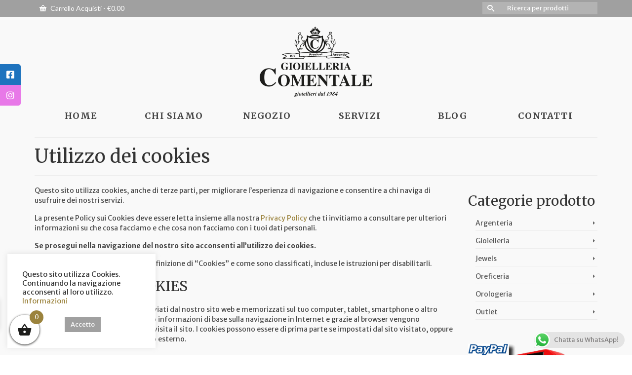

--- FILE ---
content_type: text/html; charset=UTF-8
request_url: https://gioielleriacomentale.com/privacy-e-cookies/utilizzo-dei-cookies/
body_size: 31149
content:
<!DOCTYPE html>
<html class="no-js" lang="it-IT" itemscope="itemscope" itemtype="https://schema.org/WebPage" >
<head>
  <meta charset="UTF-8">
  <meta name="viewport" content="width=device-width, initial-scale=1.0">
  <meta http-equiv="X-UA-Compatible" content="IE=edge">
  <meta name='robots' content='noindex, nofollow' />
	<style>img:is([sizes="auto" i], [sizes^="auto," i]) { contain-intrinsic-size: 3000px 1500px }</style>
	
	<!-- This site is optimized with the Yoast SEO plugin v26.8 - https://yoast.com/product/yoast-seo-wordpress/ -->
	<title>Utilizzo dei cookies - Gioielleria Comentale</title>
	<meta property="og:locale" content="it_IT" />
	<meta property="og:type" content="article" />
	<meta property="og:title" content="Utilizzo dei cookies - Gioielleria Comentale" />
	<meta property="og:description" content="Questo sito utilizza cookies, anche di terze parti, per migliorare l’esperienza di navigazione e consentire a chi naviga di usufruire dei nostri servizi. La presente Policy sui Cookies deve essere letta insieme alla nostra Privacy Policy che ti invitiamo a &hellip; Continua a leggere" />
	<meta property="og:url" content="https://gioielleriacomentale.com/privacy-e-cookies/utilizzo-dei-cookies/" />
	<meta property="og:site_name" content="Gioielleria Comentale" />
	<meta property="article:modified_time" content="2021-12-21T13:46:35+00:00" />
	<meta name="twitter:card" content="summary_large_image" />
	<meta name="twitter:label1" content="Tempo di lettura stimato" />
	<meta name="twitter:data1" content="4 minuti" />
	<script type="application/ld+json" class="yoast-schema-graph">{"@context":"https://schema.org","@graph":[{"@type":"WebPage","@id":"https://gioielleriacomentale.com/privacy-e-cookies/utilizzo-dei-cookies/","url":"https://gioielleriacomentale.com/privacy-e-cookies/utilizzo-dei-cookies/","name":"Utilizzo dei cookies - Gioielleria Comentale","isPartOf":{"@id":"https://gioielleriacomentale.com/#website"},"datePublished":"2019-01-18T08:50:02+00:00","dateModified":"2021-12-21T13:46:35+00:00","breadcrumb":{"@id":"https://gioielleriacomentale.com/privacy-e-cookies/utilizzo-dei-cookies/#breadcrumb"},"inLanguage":"it-IT","potentialAction":[{"@type":"ReadAction","target":["https://gioielleriacomentale.com/privacy-e-cookies/utilizzo-dei-cookies/"]}]},{"@type":"BreadcrumbList","@id":"https://gioielleriacomentale.com/privacy-e-cookies/utilizzo-dei-cookies/#breadcrumb","itemListElement":[{"@type":"ListItem","position":1,"name":"Home","item":"https://gioielleriacomentale.com/"},{"@type":"ListItem","position":2,"name":"Privacy e cookies","item":"https://gioielleriacomentale.com/privacy-e-cookies/"},{"@type":"ListItem","position":3,"name":"Utilizzo dei cookies"}]},{"@type":"WebSite","@id":"https://gioielleriacomentale.com/#website","url":"https://gioielleriacomentale.com/","name":"Gioielleria Comentale","description":"Gioiellieri Dal 1984","publisher":{"@id":"https://gioielleriacomentale.com/#organization"},"potentialAction":[{"@type":"SearchAction","target":{"@type":"EntryPoint","urlTemplate":"https://gioielleriacomentale.com/?s={search_term_string}"},"query-input":{"@type":"PropertyValueSpecification","valueRequired":true,"valueName":"search_term_string"}}],"inLanguage":"it-IT"},{"@type":"Organization","@id":"https://gioielleriacomentale.com/#organization","name":"Gioielleria Comentale","url":"https://gioielleriacomentale.com/","logo":{"@type":"ImageObject","inLanguage":"it-IT","@id":"https://gioielleriacomentale.com/#/schema/logo/image/","url":"https://gioielleriacomentale.com/wp-content/uploads/2021/12/MASTER-200.png","contentUrl":"https://gioielleriacomentale.com/wp-content/uploads/2021/12/MASTER-200.png","width":322,"height":200,"caption":"Gioielleria Comentale"},"image":{"@id":"https://gioielleriacomentale.com/#/schema/logo/image/"}}]}</script>
	<!-- / Yoast SEO plugin. -->


<link rel='dns-prefetch' href='//codice.shinystat.com' />
<link rel='dns-prefetch' href='//capi-automation.s3.us-east-2.amazonaws.com' />
<link rel='dns-prefetch' href='//cdnjs.cloudflare.com' />
<link rel='dns-prefetch' href='//fonts.googleapis.com' />
<link rel="alternate" type="application/rss+xml" title="Gioielleria Comentale &raquo; Feed" href="https://gioielleriacomentale.com/feed/" />
<link rel="alternate" type="application/rss+xml" title="Gioielleria Comentale &raquo; Feed dei commenti" href="https://gioielleriacomentale.com/comments/feed/" />
<script type="text/javascript">
/* <![CDATA[ */
window._wpemojiSettings = {"baseUrl":"https:\/\/s.w.org\/images\/core\/emoji\/15.0.3\/72x72\/","ext":".png","svgUrl":"https:\/\/s.w.org\/images\/core\/emoji\/15.0.3\/svg\/","svgExt":".svg","source":{"concatemoji":"https:\/\/gioielleriacomentale.com\/wp-includes\/js\/wp-emoji-release.min.js?ver=6.7.4"}};
/*! This file is auto-generated */
!function(i,n){var o,s,e;function c(e){try{var t={supportTests:e,timestamp:(new Date).valueOf()};sessionStorage.setItem(o,JSON.stringify(t))}catch(e){}}function p(e,t,n){e.clearRect(0,0,e.canvas.width,e.canvas.height),e.fillText(t,0,0);var t=new Uint32Array(e.getImageData(0,0,e.canvas.width,e.canvas.height).data),r=(e.clearRect(0,0,e.canvas.width,e.canvas.height),e.fillText(n,0,0),new Uint32Array(e.getImageData(0,0,e.canvas.width,e.canvas.height).data));return t.every(function(e,t){return e===r[t]})}function u(e,t,n){switch(t){case"flag":return n(e,"\ud83c\udff3\ufe0f\u200d\u26a7\ufe0f","\ud83c\udff3\ufe0f\u200b\u26a7\ufe0f")?!1:!n(e,"\ud83c\uddfa\ud83c\uddf3","\ud83c\uddfa\u200b\ud83c\uddf3")&&!n(e,"\ud83c\udff4\udb40\udc67\udb40\udc62\udb40\udc65\udb40\udc6e\udb40\udc67\udb40\udc7f","\ud83c\udff4\u200b\udb40\udc67\u200b\udb40\udc62\u200b\udb40\udc65\u200b\udb40\udc6e\u200b\udb40\udc67\u200b\udb40\udc7f");case"emoji":return!n(e,"\ud83d\udc26\u200d\u2b1b","\ud83d\udc26\u200b\u2b1b")}return!1}function f(e,t,n){var r="undefined"!=typeof WorkerGlobalScope&&self instanceof WorkerGlobalScope?new OffscreenCanvas(300,150):i.createElement("canvas"),a=r.getContext("2d",{willReadFrequently:!0}),o=(a.textBaseline="top",a.font="600 32px Arial",{});return e.forEach(function(e){o[e]=t(a,e,n)}),o}function t(e){var t=i.createElement("script");t.src=e,t.defer=!0,i.head.appendChild(t)}"undefined"!=typeof Promise&&(o="wpEmojiSettingsSupports",s=["flag","emoji"],n.supports={everything:!0,everythingExceptFlag:!0},e=new Promise(function(e){i.addEventListener("DOMContentLoaded",e,{once:!0})}),new Promise(function(t){var n=function(){try{var e=JSON.parse(sessionStorage.getItem(o));if("object"==typeof e&&"number"==typeof e.timestamp&&(new Date).valueOf()<e.timestamp+604800&&"object"==typeof e.supportTests)return e.supportTests}catch(e){}return null}();if(!n){if("undefined"!=typeof Worker&&"undefined"!=typeof OffscreenCanvas&&"undefined"!=typeof URL&&URL.createObjectURL&&"undefined"!=typeof Blob)try{var e="postMessage("+f.toString()+"("+[JSON.stringify(s),u.toString(),p.toString()].join(",")+"));",r=new Blob([e],{type:"text/javascript"}),a=new Worker(URL.createObjectURL(r),{name:"wpTestEmojiSupports"});return void(a.onmessage=function(e){c(n=e.data),a.terminate(),t(n)})}catch(e){}c(n=f(s,u,p))}t(n)}).then(function(e){for(var t in e)n.supports[t]=e[t],n.supports.everything=n.supports.everything&&n.supports[t],"flag"!==t&&(n.supports.everythingExceptFlag=n.supports.everythingExceptFlag&&n.supports[t]);n.supports.everythingExceptFlag=n.supports.everythingExceptFlag&&!n.supports.flag,n.DOMReady=!1,n.readyCallback=function(){n.DOMReady=!0}}).then(function(){return e}).then(function(){var e;n.supports.everything||(n.readyCallback(),(e=n.source||{}).concatemoji?t(e.concatemoji):e.wpemoji&&e.twemoji&&(t(e.twemoji),t(e.wpemoji)))}))}((window,document),window._wpemojiSettings);
/* ]]> */
</script>
<link rel='stylesheet' id='ht_ctc_main_css-css' href='https://gioielleriacomentale.com/wp-content/plugins/click-to-chat-for-whatsapp/new/inc/assets/css/main.css?x87707' type='text/css' media='all' />
<style id='wp-emoji-styles-inline-css' type='text/css'>

	img.wp-smiley, img.emoji {
		display: inline !important;
		border: none !important;
		box-shadow: none !important;
		height: 1em !important;
		width: 1em !important;
		margin: 0 0.07em !important;
		vertical-align: -0.1em !important;
		background: none !important;
		padding: 0 !important;
	}
</style>
<link rel='stylesheet' id='wp-block-library-css' href='https://gioielleriacomentale.com/wp-includes/css/dist/block-library/style.min.css?x87707' type='text/css' media='all' />
<style id='classic-theme-styles-inline-css' type='text/css'>
/*! This file is auto-generated */
.wp-block-button__link{color:#fff;background-color:#32373c;border-radius:9999px;box-shadow:none;text-decoration:none;padding:calc(.667em + 2px) calc(1.333em + 2px);font-size:1.125em}.wp-block-file__button{background:#32373c;color:#fff;text-decoration:none}
</style>
<style id='global-styles-inline-css' type='text/css'>
:root{--wp--preset--aspect-ratio--square: 1;--wp--preset--aspect-ratio--4-3: 4/3;--wp--preset--aspect-ratio--3-4: 3/4;--wp--preset--aspect-ratio--3-2: 3/2;--wp--preset--aspect-ratio--2-3: 2/3;--wp--preset--aspect-ratio--16-9: 16/9;--wp--preset--aspect-ratio--9-16: 9/16;--wp--preset--color--black: #000;--wp--preset--color--cyan-bluish-gray: #abb8c3;--wp--preset--color--white: #fff;--wp--preset--color--pale-pink: #f78da7;--wp--preset--color--vivid-red: #cf2e2e;--wp--preset--color--luminous-vivid-orange: #ff6900;--wp--preset--color--luminous-vivid-amber: #fcb900;--wp--preset--color--light-green-cyan: #7bdcb5;--wp--preset--color--vivid-green-cyan: #00d084;--wp--preset--color--pale-cyan-blue: #8ed1fc;--wp--preset--color--vivid-cyan-blue: #0693e3;--wp--preset--color--vivid-purple: #9b51e0;--wp--preset--color--virtue-primary: #9b833d;--wp--preset--color--virtue-primary-light: #a4927b;--wp--preset--color--very-light-gray: #eee;--wp--preset--color--very-dark-gray: #444;--wp--preset--gradient--vivid-cyan-blue-to-vivid-purple: linear-gradient(135deg,rgba(6,147,227,1) 0%,rgb(155,81,224) 100%);--wp--preset--gradient--light-green-cyan-to-vivid-green-cyan: linear-gradient(135deg,rgb(122,220,180) 0%,rgb(0,208,130) 100%);--wp--preset--gradient--luminous-vivid-amber-to-luminous-vivid-orange: linear-gradient(135deg,rgba(252,185,0,1) 0%,rgba(255,105,0,1) 100%);--wp--preset--gradient--luminous-vivid-orange-to-vivid-red: linear-gradient(135deg,rgba(255,105,0,1) 0%,rgb(207,46,46) 100%);--wp--preset--gradient--very-light-gray-to-cyan-bluish-gray: linear-gradient(135deg,rgb(238,238,238) 0%,rgb(169,184,195) 100%);--wp--preset--gradient--cool-to-warm-spectrum: linear-gradient(135deg,rgb(74,234,220) 0%,rgb(151,120,209) 20%,rgb(207,42,186) 40%,rgb(238,44,130) 60%,rgb(251,105,98) 80%,rgb(254,248,76) 100%);--wp--preset--gradient--blush-light-purple: linear-gradient(135deg,rgb(255,206,236) 0%,rgb(152,150,240) 100%);--wp--preset--gradient--blush-bordeaux: linear-gradient(135deg,rgb(254,205,165) 0%,rgb(254,45,45) 50%,rgb(107,0,62) 100%);--wp--preset--gradient--luminous-dusk: linear-gradient(135deg,rgb(255,203,112) 0%,rgb(199,81,192) 50%,rgb(65,88,208) 100%);--wp--preset--gradient--pale-ocean: linear-gradient(135deg,rgb(255,245,203) 0%,rgb(182,227,212) 50%,rgb(51,167,181) 100%);--wp--preset--gradient--electric-grass: linear-gradient(135deg,rgb(202,248,128) 0%,rgb(113,206,126) 100%);--wp--preset--gradient--midnight: linear-gradient(135deg,rgb(2,3,129) 0%,rgb(40,116,252) 100%);--wp--preset--font-size--small: 13px;--wp--preset--font-size--medium: 20px;--wp--preset--font-size--large: 36px;--wp--preset--font-size--x-large: 42px;--wp--preset--font-family--inter: "Inter", sans-serif;--wp--preset--font-family--cardo: Cardo;--wp--preset--spacing--20: 0.44rem;--wp--preset--spacing--30: 0.67rem;--wp--preset--spacing--40: 1rem;--wp--preset--spacing--50: 1.5rem;--wp--preset--spacing--60: 2.25rem;--wp--preset--spacing--70: 3.38rem;--wp--preset--spacing--80: 5.06rem;--wp--preset--shadow--natural: 6px 6px 9px rgba(0, 0, 0, 0.2);--wp--preset--shadow--deep: 12px 12px 50px rgba(0, 0, 0, 0.4);--wp--preset--shadow--sharp: 6px 6px 0px rgba(0, 0, 0, 0.2);--wp--preset--shadow--outlined: 6px 6px 0px -3px rgba(255, 255, 255, 1), 6px 6px rgba(0, 0, 0, 1);--wp--preset--shadow--crisp: 6px 6px 0px rgba(0, 0, 0, 1);}:where(.is-layout-flex){gap: 0.5em;}:where(.is-layout-grid){gap: 0.5em;}body .is-layout-flex{display: flex;}.is-layout-flex{flex-wrap: wrap;align-items: center;}.is-layout-flex > :is(*, div){margin: 0;}body .is-layout-grid{display: grid;}.is-layout-grid > :is(*, div){margin: 0;}:where(.wp-block-columns.is-layout-flex){gap: 2em;}:where(.wp-block-columns.is-layout-grid){gap: 2em;}:where(.wp-block-post-template.is-layout-flex){gap: 1.25em;}:where(.wp-block-post-template.is-layout-grid){gap: 1.25em;}.has-black-color{color: var(--wp--preset--color--black) !important;}.has-cyan-bluish-gray-color{color: var(--wp--preset--color--cyan-bluish-gray) !important;}.has-white-color{color: var(--wp--preset--color--white) !important;}.has-pale-pink-color{color: var(--wp--preset--color--pale-pink) !important;}.has-vivid-red-color{color: var(--wp--preset--color--vivid-red) !important;}.has-luminous-vivid-orange-color{color: var(--wp--preset--color--luminous-vivid-orange) !important;}.has-luminous-vivid-amber-color{color: var(--wp--preset--color--luminous-vivid-amber) !important;}.has-light-green-cyan-color{color: var(--wp--preset--color--light-green-cyan) !important;}.has-vivid-green-cyan-color{color: var(--wp--preset--color--vivid-green-cyan) !important;}.has-pale-cyan-blue-color{color: var(--wp--preset--color--pale-cyan-blue) !important;}.has-vivid-cyan-blue-color{color: var(--wp--preset--color--vivid-cyan-blue) !important;}.has-vivid-purple-color{color: var(--wp--preset--color--vivid-purple) !important;}.has-black-background-color{background-color: var(--wp--preset--color--black) !important;}.has-cyan-bluish-gray-background-color{background-color: var(--wp--preset--color--cyan-bluish-gray) !important;}.has-white-background-color{background-color: var(--wp--preset--color--white) !important;}.has-pale-pink-background-color{background-color: var(--wp--preset--color--pale-pink) !important;}.has-vivid-red-background-color{background-color: var(--wp--preset--color--vivid-red) !important;}.has-luminous-vivid-orange-background-color{background-color: var(--wp--preset--color--luminous-vivid-orange) !important;}.has-luminous-vivid-amber-background-color{background-color: var(--wp--preset--color--luminous-vivid-amber) !important;}.has-light-green-cyan-background-color{background-color: var(--wp--preset--color--light-green-cyan) !important;}.has-vivid-green-cyan-background-color{background-color: var(--wp--preset--color--vivid-green-cyan) !important;}.has-pale-cyan-blue-background-color{background-color: var(--wp--preset--color--pale-cyan-blue) !important;}.has-vivid-cyan-blue-background-color{background-color: var(--wp--preset--color--vivid-cyan-blue) !important;}.has-vivid-purple-background-color{background-color: var(--wp--preset--color--vivid-purple) !important;}.has-black-border-color{border-color: var(--wp--preset--color--black) !important;}.has-cyan-bluish-gray-border-color{border-color: var(--wp--preset--color--cyan-bluish-gray) !important;}.has-white-border-color{border-color: var(--wp--preset--color--white) !important;}.has-pale-pink-border-color{border-color: var(--wp--preset--color--pale-pink) !important;}.has-vivid-red-border-color{border-color: var(--wp--preset--color--vivid-red) !important;}.has-luminous-vivid-orange-border-color{border-color: var(--wp--preset--color--luminous-vivid-orange) !important;}.has-luminous-vivid-amber-border-color{border-color: var(--wp--preset--color--luminous-vivid-amber) !important;}.has-light-green-cyan-border-color{border-color: var(--wp--preset--color--light-green-cyan) !important;}.has-vivid-green-cyan-border-color{border-color: var(--wp--preset--color--vivid-green-cyan) !important;}.has-pale-cyan-blue-border-color{border-color: var(--wp--preset--color--pale-cyan-blue) !important;}.has-vivid-cyan-blue-border-color{border-color: var(--wp--preset--color--vivid-cyan-blue) !important;}.has-vivid-purple-border-color{border-color: var(--wp--preset--color--vivid-purple) !important;}.has-vivid-cyan-blue-to-vivid-purple-gradient-background{background: var(--wp--preset--gradient--vivid-cyan-blue-to-vivid-purple) !important;}.has-light-green-cyan-to-vivid-green-cyan-gradient-background{background: var(--wp--preset--gradient--light-green-cyan-to-vivid-green-cyan) !important;}.has-luminous-vivid-amber-to-luminous-vivid-orange-gradient-background{background: var(--wp--preset--gradient--luminous-vivid-amber-to-luminous-vivid-orange) !important;}.has-luminous-vivid-orange-to-vivid-red-gradient-background{background: var(--wp--preset--gradient--luminous-vivid-orange-to-vivid-red) !important;}.has-very-light-gray-to-cyan-bluish-gray-gradient-background{background: var(--wp--preset--gradient--very-light-gray-to-cyan-bluish-gray) !important;}.has-cool-to-warm-spectrum-gradient-background{background: var(--wp--preset--gradient--cool-to-warm-spectrum) !important;}.has-blush-light-purple-gradient-background{background: var(--wp--preset--gradient--blush-light-purple) !important;}.has-blush-bordeaux-gradient-background{background: var(--wp--preset--gradient--blush-bordeaux) !important;}.has-luminous-dusk-gradient-background{background: var(--wp--preset--gradient--luminous-dusk) !important;}.has-pale-ocean-gradient-background{background: var(--wp--preset--gradient--pale-ocean) !important;}.has-electric-grass-gradient-background{background: var(--wp--preset--gradient--electric-grass) !important;}.has-midnight-gradient-background{background: var(--wp--preset--gradient--midnight) !important;}.has-small-font-size{font-size: var(--wp--preset--font-size--small) !important;}.has-medium-font-size{font-size: var(--wp--preset--font-size--medium) !important;}.has-large-font-size{font-size: var(--wp--preset--font-size--large) !important;}.has-x-large-font-size{font-size: var(--wp--preset--font-size--x-large) !important;}
:where(.wp-block-post-template.is-layout-flex){gap: 1.25em;}:where(.wp-block-post-template.is-layout-grid){gap: 1.25em;}
:where(.wp-block-columns.is-layout-flex){gap: 2em;}:where(.wp-block-columns.is-layout-grid){gap: 2em;}
:root :where(.wp-block-pullquote){font-size: 1.5em;line-height: 1.6;}
</style>
<link rel='stylesheet' id='contact-form-7-css' href='https://gioielleriacomentale.com/wp-content/plugins/contact-form-7/includes/css/styles.css?x87707' type='text/css' media='all' />
<link rel='stylesheet' id='cookie-law-info-css' href='https://gioielleriacomentale.com/wp-content/plugins/cookie-law-info/legacy/public/css/cookie-law-info-public.css?x87707' type='text/css' media='all' />
<link rel='stylesheet' id='cookie-law-info-gdpr-css' href='https://gioielleriacomentale.com/wp-content/plugins/cookie-law-info/legacy/public/css/cookie-law-info-gdpr.css?x87707' type='text/css' media='all' />
<link rel='stylesheet' id='sticky-social-icons-css' href='https://gioielleriacomentale.com/wp-content/plugins/sticky-social-icons/public/assets/build/css/sticky-social-icons-public.css?x87707' type='text/css' media='all' />
<link rel='stylesheet' id='font-awesome-css' href='//cdnjs.cloudflare.com/ajax/libs/font-awesome/5.14.0/css/all.min.css?ver=6.7.4' type='text/css' media='all' />
<style id='woocommerce-inline-inline-css' type='text/css'>
.woocommerce form .form-row .required { visibility: visible; }
</style>
<link rel='stylesheet' id='mc4wp-form-themes-css' href='https://gioielleriacomentale.com/wp-content/plugins/mailchimp-for-wp/assets/css/form-themes.css?x87707' type='text/css' media='all' />
<link rel='stylesheet' id='brands-styles-css' href='https://gioielleriacomentale.com/wp-content/plugins/woocommerce/assets/css/brands.css?x87707' type='text/css' media='all' />
<link rel='stylesheet' id='xoo-wsc-fonts-css' href='https://gioielleriacomentale.com/wp-content/plugins/side-cart-woocommerce/assets/css/xoo-wsc-fonts.css?x87707' type='text/css' media='all' />
<link rel='stylesheet' id='xoo-wsc-style-css' href='https://gioielleriacomentale.com/wp-content/plugins/side-cart-woocommerce/assets/css/xoo-wsc-style.css?x87707' type='text/css' media='all' />
<style id='xoo-wsc-style-inline-css' type='text/css'>



 

.xoo-wsc-footer{
	background-color: #ffffff;
	color: #000000;
	padding: 10px 20px;
	box-shadow: 0 -1px 10px #0000001a;
}

.xoo-wsc-footer, .xoo-wsc-footer a, .xoo-wsc-footer .amount{
	font-size: 18px;
}

.xoo-wsc-btn .amount{
	color: #000000}

.xoo-wsc-btn:hover .amount{
	color: #000000;
}

.xoo-wsc-ft-buttons-cont{
	grid-template-columns: auto;
}

.xoo-wsc-basket{
	bottom: 12px;
	left: 10px;
	background-color: #ffffff;
	color: #1d1d1b;
	box-shadow: 0 1px 4px 0;
	border-radius: 50%;
	display: flex;
	width: 60px;
	height: 60px;
}


.xoo-wsc-bki{
	font-size: 30px}

.xoo-wsc-items-count{
	top: -9px;
	right: -8px;
}

.xoo-wsc-items-count, .xoo-wsch-items-count{
	background-color: #9b833d;
	color: #ffffff;
}

.xoo-wsc-container, .xoo-wsc-slider{
	max-width: 320px;
	left: -320px;
	top: 0;bottom: 0;
	bottom: 0;
	font-family: Merriweather}


.xoo-wsc-cart-active .xoo-wsc-container, .xoo-wsc-slider-active .xoo-wsc-slider{
	left: 0;
}


.xoo-wsc-cart-active .xoo-wsc-basket{
	left: 320px;
}

.xoo-wsc-slider{
	right: -320px;
}

span.xoo-wsch-close {
    font-size: 16px;
}

	.xoo-wsch-top{
		justify-content: center;
	}
	span.xoo-wsch-close {
	    right: 10px;
	}

.xoo-wsch-text{
	font-size: 20px;
}

.xoo-wsc-header{
	color: #1b1b1b;
	background-color: #ffffff;
	border-bottom: 2px solid #eee;
	padding: 15px 15px;
}


.xoo-wsc-body{
	background-color: #ffffff;
}

.xoo-wsc-products:not(.xoo-wsc-pattern-card), .xoo-wsc-products:not(.xoo-wsc-pattern-card) span.amount, .xoo-wsc-products:not(.xoo-wsc-pattern-card) a{
	font-size: 16px;
	color: #1b1b1b;
}

.xoo-wsc-products:not(.xoo-wsc-pattern-card) .xoo-wsc-product{
	padding: 20px 15px;
	margin: 0;
	border-radius: 0px;
	box-shadow: 0 0;
	background-color: transparent;
}

.xoo-wsc-sum-col{
	justify-content: center;
}


/** Shortcode **/
.xoo-wsc-sc-count{
	background-color: #000000;
	color: #ffffff;
}

.xoo-wsc-sc-bki{
	font-size: 28px;
	color: #000000;
}
.xoo-wsc-sc-cont{
	color: #000000;
}

.added_to_cart{
	display: none!important;
}

.xoo-wsc-product dl.variation {
	display: block;
}


.xoo-wsc-product-cont{
	padding: 10px 10px;
}

.xoo-wsc-products:not(.xoo-wsc-pattern-card) .xoo-wsc-img-col{
	width: 30%;
}

.xoo-wsc-pattern-card .xoo-wsc-img-col img{
	max-width: 100%;
	height: auto;
}

.xoo-wsc-products:not(.xoo-wsc-pattern-card) .xoo-wsc-sum-col{
	width: 70%;
}

.xoo-wsc-pattern-card .xoo-wsc-product-cont{
	width: 50% 
}

@media only screen and (max-width: 600px) {
	.xoo-wsc-pattern-card .xoo-wsc-product-cont  {
		width: 50%;
	}
}


.xoo-wsc-pattern-card .xoo-wsc-product{
	border: 0;
	box-shadow: 0px 10px 15px -12px #0000001a;
}


.xoo-wsc-sm-front{
	background-color: #eee;
}
.xoo-wsc-pattern-card, .xoo-wsc-sm-front{
	border-bottom-left-radius: 5px;
	border-bottom-right-radius: 5px;
}
.xoo-wsc-pattern-card, .xoo-wsc-img-col img, .xoo-wsc-img-col, .xoo-wsc-sm-back-cont{
	border-top-left-radius: 5px;
	border-top-right-radius: 5px;
}
.xoo-wsc-sm-back{
	background-color: #fff;
}
.xoo-wsc-pattern-card, .xoo-wsc-pattern-card a, .xoo-wsc-pattern-card .amount{
	font-size: 16px;
}

.xoo-wsc-sm-front, .xoo-wsc-sm-front a, .xoo-wsc-sm-front .amount{
	color: #000;
}

.xoo-wsc-sm-back, .xoo-wsc-sm-back a, .xoo-wsc-sm-back .amount{
	color: #000;
}


.magictime {
    animation-duration: 0.5s;
}



span.xoo-wsch-items-count{
	height: 20px;
	line-height: 20px;
	width: 20px;
}

span.xoo-wsch-icon{
	font-size: 30px
}

.xoo-wsc-smr-del{
	font-size: 16px
}
</style>
<link rel='stylesheet' id='kadence_slider_css-css' href='https://gioielleriacomentale.com/wp-content/plugins/kadence-slider/css/ksp.css?x87707' type='text/css' media='all' />
<link rel='stylesheet' id='virtue_main-css' href='https://gioielleriacomentale.com/wp-content/themes/virtue_premium/assets/css/virtue.css?x87707' type='text/css' media='all' />
<link rel='stylesheet' id='virtue_print-css' href='https://gioielleriacomentale.com/wp-content/themes/virtue_premium/assets/css/virtue_print.css?x87707' type='text/css' media='print' />
<link rel='stylesheet' id='virtue_woo-css' href='https://gioielleriacomentale.com/wp-content/themes/virtue_premium/assets/css/virtue-woocommerce.css?x87707' type='text/css' media='all' />
<link rel='stylesheet' id='virtue_icons-css' href='https://gioielleriacomentale.com/wp-content/themes/virtue_premium/assets/css/virtue_icons.css?x87707' type='text/css' media='all' />
<link rel='stylesheet' id='virtue_skin-css' href='https://gioielleriacomentale.com/wp-content/themes/virtue_premium/assets/css/skins/default.css?x87707' type='text/css' media='all' />
<link rel='stylesheet' id='redux-google-fonts-virtue_premium-css' href='https://fonts.googleapis.com/css?family=Lato%3A400%7CTinos%3A700%7CMerriweather%3A400%2C700%7CMerriweather+Sans%3A300%2C400%2C500%2C600%2C700%2C800%2C300italic%2C400italic%2C500italic%2C600italic%2C700italic%2C800italic&#038;ver=6.7.4' type='text/css' media='all' />
<link rel='stylesheet' id='redux-google-fonts-kadence_slider-css' href='https://fonts.googleapis.com/css?family=Raleway%3A800%2C600%2C400%2C300%2C200&#038;ver=6.7.4' type='text/css' media='all' />
<script type="text/javascript" src="https://gioielleriacomentale.com/wp-includes/js/jquery/jquery.min.js?x87707" id="jquery-core-js"></script>
<script type="text/javascript" src="https://gioielleriacomentale.com/wp-includes/js/jquery/jquery-migrate.min.js?x87707" id="jquery-migrate-js"></script>
<script type="text/javascript" id="cookie-law-info-js-extra">
/* <![CDATA[ */
var Cli_Data = {"nn_cookie_ids":[],"cookielist":[],"non_necessary_cookies":[],"ccpaEnabled":"","ccpaRegionBased":"","ccpaBarEnabled":"","strictlyEnabled":["necessary","obligatoire"],"ccpaType":"gdpr","js_blocking":"1","custom_integration":"","triggerDomRefresh":"","secure_cookies":""};
var cli_cookiebar_settings = {"animate_speed_hide":"500","animate_speed_show":"500","background":"#ffffff","border":"#b1a6a6c2","border_on":"","button_1_button_colour":"#61a229","button_1_button_hover":"#4e8221","button_1_link_colour":"#fff","button_1_as_button":"1","button_1_new_win":"","button_2_button_colour":"#333","button_2_button_hover":"#292929","button_2_link_colour":"#444","button_2_as_button":"","button_2_hidebar":"","button_3_button_colour":"#dedfe0","button_3_button_hover":"#b2b2b3","button_3_link_colour":"#333333","button_3_as_button":"1","button_3_new_win":"","button_4_button_colour":"#dedfe0","button_4_button_hover":"#b2b2b3","button_4_link_colour":"#333333","button_4_as_button":"1","button_7_button_colour":"#a0a0a0","button_7_button_hover":"#808080","button_7_link_colour":"#fff","button_7_as_button":"1","button_7_new_win":"","font_family":"inherit","header_fix":"","notify_animate_hide":"1","notify_animate_show":"","notify_div_id":"#cookie-law-info-bar","notify_position_horizontal":"right","notify_position_vertical":"bottom","scroll_close":"","scroll_close_reload":"","accept_close_reload":"","reject_close_reload":"","showagain_tab":"","showagain_background":"#fff","showagain_border":"#000","showagain_div_id":"#cookie-law-info-again","showagain_x_position":"100px","text":"#333333","show_once_yn":"","show_once":"10000","logging_on":"","as_popup":"","popup_overlay":"1","bar_heading_text":"","cookie_bar_as":"widget","popup_showagain_position":"bottom-right","widget_position":"left"};
var log_object = {"ajax_url":"https:\/\/gioielleriacomentale.com\/wp-admin\/admin-ajax.php"};
/* ]]> */
</script>
<script type="text/javascript" src="https://gioielleriacomentale.com/wp-content/plugins/cookie-law-info/legacy/public/js/cookie-law-info-public.js?x87707" id="cookie-law-info-js"></script>
<script type="text/javascript" async src="https://codice.shinystat.com/cgi-bin/getcod.cgi?USER=SS-50992885-0c10b&amp;NODW=yes&amp;WPPV=1.0.16" id="shinystat-analytics_getcod-js"></script>
<script type="text/javascript" src="https://gioielleriacomentale.com/wp-content/plugins/woocommerce/assets/js/jquery-blockui/jquery.blockUI.min.js?x87707" id="jquery-blockui-js" defer="defer" data-wp-strategy="defer"></script>
<script type="text/javascript" id="wc-add-to-cart-js-extra">
/* <![CDATA[ */
var wc_add_to_cart_params = {"ajax_url":"\/wp-admin\/admin-ajax.php","wc_ajax_url":"\/?wc-ajax=%%endpoint%%","i18n_view_cart":"Visualizza carrello","cart_url":"https:\/\/gioielleriacomentale.com\/carrello\/","is_cart":"","cart_redirect_after_add":"no"};
/* ]]> */
</script>
<script type="text/javascript" src="https://gioielleriacomentale.com/wp-content/plugins/woocommerce/assets/js/frontend/add-to-cart.min.js?x87707" id="wc-add-to-cart-js" defer="defer" data-wp-strategy="defer"></script>
<script type="text/javascript" src="https://gioielleriacomentale.com/wp-content/plugins/woocommerce/assets/js/js-cookie/js.cookie.min.js?x87707" id="js-cookie-js" defer="defer" data-wp-strategy="defer"></script>
<script type="text/javascript" id="woocommerce-js-extra">
/* <![CDATA[ */
var woocommerce_params = {"ajax_url":"\/wp-admin\/admin-ajax.php","wc_ajax_url":"\/?wc-ajax=%%endpoint%%","i18n_password_show":"Mostra password","i18n_password_hide":"Nascondi password"};
/* ]]> */
</script>
<script type="text/javascript" src="https://gioielleriacomentale.com/wp-content/plugins/woocommerce/assets/js/frontend/woocommerce.min.js?x87707" id="woocommerce-js" defer="defer" data-wp-strategy="defer"></script>
<!--[if lt IE 9]>
<script type="text/javascript" src="https://gioielleriacomentale.com/wp-content/themes/virtue_premium/assets/js/vendor/respond.min.js?x87707" id="virtue-respond-js"></script>
<![endif]-->
<link rel="https://api.w.org/" href="https://gioielleriacomentale.com/wp-json/" /><link rel="alternate" title="JSON" type="application/json" href="https://gioielleriacomentale.com/wp-json/wp/v2/pages/26" /><link rel="EditURI" type="application/rsd+xml" title="RSD" href="https://gioielleriacomentale.com/xmlrpc.php?rsd" />

<link rel='shortlink' href='https://gioielleriacomentale.com/?p=26' />
<link rel="alternate" title="oEmbed (JSON)" type="application/json+oembed" href="https://gioielleriacomentale.com/wp-json/oembed/1.0/embed?url=https%3A%2F%2Fgioielleriacomentale.com%2Fprivacy-e-cookies%2Futilizzo-dei-cookies%2F" />
<link rel="alternate" title="oEmbed (XML)" type="text/xml+oembed" href="https://gioielleriacomentale.com/wp-json/oembed/1.0/embed?url=https%3A%2F%2Fgioielleriacomentale.com%2Fprivacy-e-cookies%2Futilizzo-dei-cookies%2F&#038;format=xml" />

			<script type="text/javascript" id="shn-engage-definition">

				(function () {

					var shn_engage  = {

						/**
		 				 * Apply the redirect to cart or checkout page
		 				 */
						apply_redirect: function(redirect) {

							if (redirect == "cart")
								window.location.href = "https://gioielleriacomentale.com/carrello/";
							if (redirect == "checkout")
								window.location.href = "https://gioielleriacomentale.com/pagamento/";
			
						},

						/**
						 * Call the callback function with the parameter cart_content
						 */
						get_cart_content: function(callback_fnc) {

							let xhr_prod = new XMLHttpRequest();
							xhr_prod.open('GET', "https://gioielleriacomentale.com/wp-json/shinystat/v1/cart" );

							xhr_prod.onload  = function() {
								if (!!xhr_prod.responseText) {
									
									var jsonResp = JSON.parse(xhr_prod.responseText);
									if (!jsonResp)
										return;

									jsonResp.cart_update_ts = localStorage.getItem("cart_update_ts");
									callback_fnc(jsonResp, "completed");
								
								}
							}

							xhr_prod.send();
						},


						/**
						 * Set local storage cart_update_ts with current timestamp 
						 */
						update_timestamp: function( ) {

							var t  = Math.floor(new Date().getTime() / 1000);
							localStorage.setItem("cart_update_ts", t);
							
							return t;
						},

						/**
						 * Extract js var value from text (first match)
						 */
						extract_nonce(text, var_name) {

							var var_name_ext = `var ${var_name} = "(.*)";`;
							var reg_exp = new RegExp(var_name_ext, "g");

							var nonce = text.match(reg_exp) || [""];
							var nonce_val = nonce[0].substring(var_name.length + 8, nonce[0].length-2); 

							return nonce_val;
						},

						/**
						 * Apply the discount to the current session and redirect to selected page.
						 */
						apply_discount_with_nonce: function(name, redirect, apply_coupon_nonce) {

							let xhr = new XMLHttpRequest();
							xhr.open('POST', woocommerce_params.wc_ajax_url.replace( '%%endpoint%%', 'apply_coupon' ), );
							xhr.setRequestHeader("Content-Type", "application/x-www-form-urlencoded");

							xhr.onload  = function() {
								if (!xhr.responseText)
									return;

								shn_engage.apply_redirect(redirect);
							}
		
							xhr.send("coupon_code=" + name + "&security=" + apply_coupon_nonce);
						},

						/**
						 * Get the nonce to apply discount, if the cart session is still not initialized, call cart page
						 * and get the valid nonce from the response before apply discount
						 */
						apply_discount: function(name, redirect) {

							var srcdata_nonce = "partial";
							var apply_coupon_nonce = "ae3bef9fce";

							if (srcdata_nonce == "complete") {
							
								shn_engage.apply_discount_with_nonce(name, redirect, apply_coupon_nonce);
							
							} else {

								//get valid nonce after the cart session is initialized
								let xhr_cart = new XMLHttpRequest();
								xhr_cart.open('GET', "https://gioielleriacomentale.com/carrello/");

								xhr_cart.onload  = function() {
									if (!!xhr_cart.responseText) {
									
										apply_coupon_nonce = shn_engage.extract_nonce(xhr_cart.responseText, "apply_coupon_nonce");
							
										shn_engage.apply_discount_with_nonce(name, redirect, apply_coupon_nonce);	
									}
								}
								xhr_cart.send();
							}

						},

						/**
						 * Get product details by product id
						 */
						get_product_details: function(callback_fnc, prod_id) {
							
							let xhr_prod = new XMLHttpRequest();
							xhr_prod.open('GET', "https://gioielleriacomentale.com/wp-json/shinystat/v1/product/" + prod_id);

							xhr_prod.onload  = function() {
								if (!!xhr_prod.responseText) {
									
									var jsonResp = JSON.parse(xhr_prod.responseText);
									if (!jsonResp)
										return;

									callback_fnc(jsonResp);
								
								}
							}

							xhr_prod.send();
						},


						/**
						 * Add product (identified by its variant id) for input quantity
						 * to the cart of the current session
						 */
						add_product: function(id, quantity, redirect) {

							let xhr = new XMLHttpRequest();
							xhr.open('POST', woocommerce_params.wc_ajax_url.replace( '%%endpoint%%', 'add_to_cart' ), );

							xhr.setRequestHeader("Content-Type", "application/x-www-form-urlencoded");

							xhr.onload  = function() {
								if (!xhr.responseText)
									return;

								shn_engage.apply_redirect(redirect);
							}

							xhr.send("product_id=" + id + "&quantity=" + quantity);
						},


						/**
						* Set product quantity (identified by its variant id) in the cart of the current session.
						* To remove a product from cart, set quantity to zero. 
						*/
						update_product_quantity: function(id, quantity=0, redirect="") {

							let xhr_prod = new XMLHttpRequest();
							xhr_prod.open('POST', "https://gioielleriacomentale.com/wp-json/shinystat/v1/set_product_quantity/");
							
							xhr_prod.setRequestHeader("Content-Type", "application/x-www-form-urlencoded");

							xhr_prod.onload  = function() {
								if (!!xhr_prod.responseText) {
									
									var jsonResp = JSON.parse(xhr_prod.responseText);
									if (!jsonResp)
										return;

									shn_engage.apply_redirect(redirect);
								
								}
							}

							xhr_prod.send("product_id=" + id + "&quantity=" + quantity);
						},

						/**
						* Return boolean indicating that the current platform 
						* is wordpress with woocommerce plugin
						*/
						is_woocommerce: function() {
							return (!!woocommerce_params);
						},

						/**
						 * Get site-id from a page element and call add_event_listeners
						 *
						 */
						 init: function() {

							 function addListener(e, t, n) {     
								 window.jQuery && window.jQuery(e).bind ? window.jQuery(e).bind(t, n) : 
									 e.addEventListener ? e.addEventListener(t, n) : 
									 e.attachEvent && e.attachEvent('on' + t, n);    
							 }

							 //listen wc-blocks_added_to_cart event to update cart timestamp
							 function detect_cart_change() {
								setTimeout ( function() {
									addListener(document.body, 'wc-blocks_added_to_cart', function() {
										shn_engage.update_timestamp( )
									});
								}, 2000);
							 }

							 if (document.readyState == "complete")
								detect_cart_change();
							 else 
								addListener(window, 'load', detect_cart_change());
						 }

					}



					shn_engage.init();
					
					//set shn_engage object returning selected methods
					if (!window.shn_engage) {
						window.shn_engage = {
							apply_discount:   		shn_engage.apply_discount,
							get_cart_content: 		shn_engage.get_cart_content,
							get_product_details: 		shn_engage.get_product_details,
							add_product:			shn_engage.add_product,
							update_product_quantity:	shn_engage.update_product_quantity,
							update_timestamp:		shn_engage.update_timestamp,
							is_woocommerce: 	  	shn_engage.is_woocommerce,
						};
					};


					var head = document.getElementsByTagName('head');
					if (head.length > 0) {
						var s = document.createElement("script");
						s.type = "text/javascript";
						s.id = "shn-engage-cart-update";
						head[0].append(s);
					}

				})();
		
			</script>

		<style id="sticky-social-icons-styles">#sticky-social-icons-container{top: 130px}#sticky-social-icons-container li a{font-size: 18px; width: 42px; height:42px; }#sticky-social-icons-container.with-animation li a:hover{width: 52px; }#sticky-social-icons-container li a.fab-fa-facebook-square{color: #fff; background: #1e73be; }#sticky-social-icons-container li a.fab-fa-facebook-square:hover{color: #fff; background: #194da8; }#sticky-social-icons-container li a.fab-fa-instagram{color: #fff; background: #e878e8; }#sticky-social-icons-container li a.fab-fa-instagram:hover{color: #fff; background: #ae78e8; }@media( max-width: 415px ){#sticky-social-icons-container li a{font-size: 15.3px; width: 35.7px; height:35.7px; }}</style><style type="text/css" id="kt-custom-css">#logo {padding-top:20px;}#logo {padding-bottom:10px;}#logo {margin-left:0px;}#logo {margin-right:0px;}#nav-main, .nav-main {margin-top:40px;}#nav-main, .nav-main  {margin-bottom:15px;}.headerfont, .tp-caption, .yith-wcan-list li, .yith-wcan .yith-wcan-reset-navigation, ul.yith-wcan-label li a, .price {font-family:Merriweather;} 
  .topbarmenu ul li {font-family:Lato;}
  #kadbreadcrumbs {font-family:Merriweather Sans;}a:hover, .has-virtue-primary-light-color {color: #a4927b;} .kad-btn-primary:hover, .button.pay:hover, .login .form-row .button:hover, #payment #place_order:hover, .yith-wcan .yith-wcan-reset-navigation:hover, .widget_shopping_cart_content .checkout:hover,.single_add_to_cart_button:hover,
.woocommerce-message .button:hover, #commentform .form-submit #submit:hover, .wpcf7 input.wpcf7-submit:hover, .track_order .button:hover, .widget_layered_nav_filters ul li a:hover, .cart_totals .checkout-button:hover,.shipping-calculator-form .button:hover,
.widget_layered_nav ul li.chosen a:hover, .shop_table .actions input[type=submit].checkout-button:hover, #kad-head-cart-popup a.button.checkout:hover, input[type="submit"].button:hover, .product_item.hidetheaction:hover .kad_add_to_cart, .post-password-form input[type="submit"]:hover, .has-virtue-primary-light-background-color {background: #a4927b;}#containerfooter h3, #containerfooter h5, #containerfooter, .footercredits p, .footerclass a, .footernav ul li a {color:#333333;}.home-message:hover {background-color:#9b833d; background-color: rgba(155, 131, 61, 0.6);}
  nav.woocommerce-pagination ul li a:hover, .wp-pagenavi a:hover, .panel-heading .accordion-toggle, .variations .kad_radio_variations label:hover, .variations .kad_radio_variations input[type=radio]:focus + label, .variations .kad_radio_variations label.selectedValue, .variations .kad_radio_variations input[type=radio]:checked + label {border-color: #9b833d;}
  a, a:focus, #nav-main ul.sf-menu ul li a:hover, .product_price ins .amount, .price ins .amount, .color_primary, .primary-color, #logo a.brand, #nav-main ul.sf-menu a:hover,
  .woocommerce-message:before, .woocommerce-info:before, #nav-second ul.sf-menu a:hover, .footerclass a:hover, .posttags a:hover, .subhead a:hover, .nav-trigger-case:hover .kad-menu-name, 
  .nav-trigger-case:hover .kad-navbtn, #kadbreadcrumbs a:hover, #wp-calendar a, .testimonialbox .kadtestimoniallink:hover, .star-rating, .has-virtue-primary-color {color: #9b833d;}
.widget_price_filter .ui-slider .ui-slider-handle, .product_item .kad_add_to_cart:hover, .product_item.hidetheaction:hover .kad_add_to_cart:hover, .kad-btn-primary, .button.pay, html .woocommerce-page .widget_layered_nav ul.yith-wcan-label li a:hover, html .woocommerce-page .widget_layered_nav ul.yith-wcan-label li.chosen a,
.product-category.grid_item a:hover h5, .woocommerce-message .button, .widget_layered_nav_filters ul li a, .widget_layered_nav ul li.chosen a, .track_order .button, .wpcf7 input.wpcf7-submit, .yith-wcan .yith-wcan-reset-navigation,.single_add_to_cart_button,
#containerfooter .menu li a:hover, .bg_primary, .portfolionav a:hover, .home-iconmenu a:hover, .home-iconmenu .home-icon-item:hover, p.demo_store, .topclass, #commentform .form-submit #submit, .kad-hover-bg-primary:hover, .widget_shopping_cart_content .checkout,
.login .form-row .button, .post-password-form input[type="submit"], .menu-cart-btn .kt-cart-total, #kad-head-cart-popup a.button.checkout, .kad-post-navigation .kad-previous-link a:hover, .kad-post-navigation .kad-next-link a:hover, .shipping-calculator-form .button, .cart_totals .checkout-button, .select2-results .select2-highlighted, .variations .kad_radio_variations label.selectedValue, .variations .kad_radio_variations input[type=radio]:checked + label, #payment #place_order, .shop_table .actions input[type=submit].checkout-button, input[type="submit"].button, .productnav a:hover, .image_menu_hover_class, .select2-container--default .select2-results__option--highlighted[aria-selected], .has-virtue-primary-background-color {background: #9b833d;}#nav-second ul.sf-menu > li:hover > a, #nav-second ul.sf-menu a:hover, #nav-second ul.sf-menu a:focus, #nav-second ul.sf-menu li.current-menu-item > a, #nav-second ul.sf-menu ul li a:hover {color:#ffffff;}#nav-second ul.sf-menu > li:hover, #nav-second ul.sf-menu > li:focus, #nav-second ul.sf-menu > li.current-menu-item, #nav-second ul.sf-menu ul > li.current-menu-item, #nav-second ul.sf-menu ul li a:hover, #nav-second ul.sf-menu ul li a:focus {background:#9b833d;}.kad-mobile-nav .kad-nav-inner li.current-menu-item>a, .kad-mobile-nav .kad-nav-inner li a:hover, .kad-mobile-nav .kad-nav-inner li a:focus, #kad-banner .mobile-nav-trigger-id a.nav-trigger-case:hover .kad-menu-name, #kad-banner .mobile-nav-trigger-id a.nav-trigger-case:focus .kad-menu-name, #kad-banner .mobile-nav-trigger-id a.nav-trigger-case:hover .kad-navbtn, #kad-banner .mobile-nav-trigger-id a.nav-trigger-case:focus .kad-navbtn, .nav-trigger-case:hover .kad-navbtn {color:#ffffff;}#nav-main ul.sf-menu a:hover, #nav-main ul.sf-menu a:focus, .nav-main ul.sf-menu a:hover, .nav-main ul.sf-menu a:focus, #nav-main ul.sf-menu li.current-menu-item > a, .nav-main ul.sf-menu li.current-menu-item > a, #nav-main ul.sf-menu ul li a:hover, .nav-main ul.sf-menu ul li a:hover, #nav-main ul.sf-menu ul li a:focus, .nav-main ul.sf-menu ul li a:focus {color:#9b833d;}#nav-main ul.sf-menu li a:hover, #nav-main ul.sf-menu li a:focus, .nav-main ul.sf-menu a:hover, .nav-main ul.sf-menu a:focus, #nav-main ul.sf-menu li.current-menu-item > a, .nav-main ul.sf-menu li.current-menu-item > a, #nav-main ul.sf-menu ul li a:hover, .nav-main ul.sf-menu ul li a:hover, #nav-main ul.sf-menu ul li a:focus, .nav-main ul.sf-menu ul li a:focus  {background:#ffffff;}.kad-mobile-nav .kad-nav-inner li.current-menu-item>a, .kad-mobile-nav .kad-nav-inner li a:hover, .kad-mobile-nav .kad-nav-inner li a:focus, #kad-banner .mobile-nav-trigger-id a.nav-trigger-case:hover .kad-menu-name, #kad-banner .mobile-nav-trigger-id a.nav-trigger-case:focus .kad-menu-name, #kad-banner .mobile-nav-trigger-id a.nav-trigger-case:hover .kad-navbtn, #kad-banner .mobile-nav-trigger-id a.nav-trigger-case:focus .kad-navbtn {background:#9b833d;}.contentclass, .nav-tabs>li.active>a, .nav-tabs>li.active>a:hover, .nav-tabs>li.active>a:focus, .hrule_gradient:after {background:#f9f9f9    ;}.topclass {background:#a0a0a0    ;}.headerclass, .mobile-headerclass, .kt-mainnavsticky .sticky-wrapper.is-sticky #nav-main {background:#f9f9f9    ;}.navclass {background:#f9f9f9    ;}.mobileclass {background:#dddddd    ;}.footerclass {background:#dddddd    ;}input[type=number]::-webkit-inner-spin-button, input[type=number]::-webkit-outer-spin-button { -webkit-appearance: none; margin: 0; } input[type=number] {-moz-appearance: textfield;}.quantity input::-webkit-outer-spin-button,.quantity input::-webkit-inner-spin-button {display: none;}.portfolionav {padding: 10px 0 10px;}.woocommerce-ordering {margin: 16px 0 0;}.product_item .product_details h5 {text-transform: none;} @media (-webkit-min-device-pixel-ratio: 2), (min-resolution: 192dpi) { body #kad-banner #logo .kad-standard-logo, body #kad-banner #logo .kt-intrinsic-container-center {display: none;} body #kad-banner #logo .kad-retina-logo {display: block;}}.product_item .product_details h5 {min-height:70px;}#nav-second ul.sf-menu>li {width:16.5%;}.kad-header-style-two .nav-main ul.sf-menu > li {width: 33.333333%;}.kad-hidepostauthortop, .postauthortop {display:none;}.subhead .postedintop, .kad-hidepostedin {display:none;}.postcommentscount {display:none;}[class*="wp-image"] {-webkit-box-shadow: none;-moz-box-shadow: none;box-shadow: none;border:none;}[class*="wp-image"]:hover {-webkit-box-shadow: none;-moz-box-shadow: none;box-shadow: none;border:none;} .light-dropshaddow {-moz-box-shadow: none;-webkit-box-shadow: none;box-shadow: none;}@media (max-width: 992px) {.nav-trigger .nav-trigger-case {position: static; display: block; width: 100%;}}@media only screen and (device-width: 768px) {.nav-trigger .nav-trigger-case {position: static; display: block; width: 100%;}}.entry-content p { margin-bottom:16px;}</style><!-- Global site tag (gtag.js) - Google Analytics -->
<script async src="https://www.googletagmanager.com/gtag/js?id=G-JWZRP0M463"></script>
<script>
  window.dataLayer = window.dataLayer || [];
  function gtag(){dataLayer.push(arguments);}
  gtag('js', new Date());

  gtag('config', 'G-JWZRP0M463');
</script>	<noscript><style>.woocommerce-product-gallery{ opacity: 1 !important; }</style></noscript>
				<script  type="text/javascript">
				!function(f,b,e,v,n,t,s){if(f.fbq)return;n=f.fbq=function(){n.callMethod?
					n.callMethod.apply(n,arguments):n.queue.push(arguments)};if(!f._fbq)f._fbq=n;
					n.push=n;n.loaded=!0;n.version='2.0';n.queue=[];t=b.createElement(e);t.async=!0;
					t.src=v;s=b.getElementsByTagName(e)[0];s.parentNode.insertBefore(t,s)}(window,
					document,'script','https://connect.facebook.net/en_US/fbevents.js');
			</script>
			<!-- WooCommerce Facebook Integration Begin -->
			<script  type="text/javascript">

				fbq('init', '249605425456219', {}, {
    "agent": "woocommerce_0-9.7.2-3.5.15"
});

				document.addEventListener( 'DOMContentLoaded', function() {
					// Insert placeholder for events injected when a product is added to the cart through AJAX.
					document.body.insertAdjacentHTML( 'beforeend', '<div class=\"wc-facebook-pixel-event-placeholder\"></div>' );
				}, false );

			</script>
			<!-- WooCommerce Facebook Integration End -->
			<style class='wp-fonts-local' type='text/css'>
@font-face{font-family:Inter;font-style:normal;font-weight:300 900;font-display:fallback;src:url('https://gioielleriacomentale.com/wp-content/plugins/woocommerce/assets/fonts/Inter-VariableFont_slnt,wght.woff2') format('woff2');font-stretch:normal;}
@font-face{font-family:Cardo;font-style:normal;font-weight:400;font-display:fallback;src:url('https://gioielleriacomentale.com/wp-content/plugins/woocommerce/assets/fonts/cardo_normal_400.woff2') format('woff2');}
</style>
<link rel="icon" href="https://gioielleriacomentale.com/wp-content/uploads/2021/12/cropped-logo-icon-32x32.png?x87707" sizes="32x32" />
<link rel="icon" href="https://gioielleriacomentale.com/wp-content/uploads/2021/12/cropped-logo-icon-192x192.png?x87707" sizes="192x192" />
<link rel="apple-touch-icon" href="https://gioielleriacomentale.com/wp-content/uploads/2021/12/cropped-logo-icon-180x180.png?x87707" />
<meta name="msapplication-TileImage" content="https://gioielleriacomentale.com/wp-content/uploads/2021/12/cropped-logo-icon-270x270.png" />
		<style type="text/css" id="wp-custom-css">
			.blackfriday {
       padding-top: 20px;
			padding-bottom: 20px;
        margin-top: -30px;
				text-align:center;
        
        background-color: #FBD603;
	font-size: 20px;
	border: 2px dashed #f69c55;
    }


.one-half,
.one-third {
position: relative;
margin-right: 4%;
float: left;
margin-bottom: 20px;

}

.one-half { width: 48%; }
.one-third { width: 30.66%; }

.last {
margin-right: 0 !important;
clear: right;
}

@media only screen and (max-width: 767px) {
.one-half, .one-third {
width: 100%;
margin-right: 0;
}
}





/* MARGINI DEL CERCA NELLA TESTATA DA SISTEMARE ALL' OCCORRENZA IN BASE AL LOGO */

.form-search .search-icon i {margin-right: 5px;}
.form-search .search-query {padding-left: 50px;}


/* IMPOSTA COLORE DEI TITOLI NEL FOOTER */



/* COLORE LINK DEL FOOTER AL PASSAGGIO DEL MOUSE E QUANDO VENGONO CLICCATI */

#containerfooter a:hover {color: #9b833d;}
#containerfooter a:focus {color: #9b833d;}
#containerfooter h3 {color: #9b833d;}

/* IMPOSTA LO SFONDO DEI PULSANTI AGGIUNGI AL CARRELLO NEGLI ARCHIVI WOOCOMMERCE E PAGINA PRODOTTO */

.product_item .kad_add_to_cart, .product_item a.button {background: #9b833d;}

/* IMPOSTA LO SFONDO DEI PULSANTI AGGIUNGI AL CARRELLO AL PASSAGGIO DEL MOUSE NEGLI ARCHIVI WOOCOMMERCE */

.product_item .kad_add_to_cart:hover, .product_item a.button:hover {background: #9b833d;}


/* CORREZIONI GENERALI */

/* SISTEMA I MARGINI DEL MENU SECONDARIO */

.navclass {padding-top: 7px; padding-bottom: 7px; text-transform: uppercase;}
#nav-second ul.sf-menu a {letter-spacing: 1.2px;}


/* SISTEMA IL MARGINE DELLE IMMAGINI LATERALI DA COMPUTER */

img.alignright {margin-top: -10px;  }
img.alignleft {margin-top: -10px;  }


/* CORREZIONE IMMAGINI ALLINEATE A DESTRA O SINISTRA DA MOBILE */

@media only screen and (max-width: 660px) {
    img.alignleft, img.alignright {
        width: 100%;
    }
}


/* ASSEGNA UN MARGIN TOP DA MOBILE AL PULSANTE NEWSLETTER ALTRIMENTI RESTA ATTACCATO AL FORM */

@media screen and (max-width: 1199px) {
			.mc4wp-form-fields .col-xs-12.col-lg-4{
 
	  margin-top: 10px;
}
}



/* CREA OMBRA SULLA TESTATA MOBILE QUANDO E' STICKY IN MODO DA NON PERDERSI SULLO SFONDO BIANCO */

@media (max-width: 992px) {
#kad-mobile-banner, #kad-mobile-banner-sticky-wrapper {
box-shadow: 0px 0px 5px rgba(57, 63, 72, 0.3);
	
}
}

#topbar .kad-mobile-nav .kad-nav-inner li a, .topbarmenu ul li, .topbarmenu ul li a {font-size: 14px;}


@media screen and (max-width: 768px) {
  .col-md-6.col-sm-6.kad-topbar-right {
    margin-left: auto;
    margin-right: auto;
    text-align: center;
    padding-bottom: 10px;
  }

  .col-md-6.col-sm-6.kad-topbar-left {
    margin-left: auto;
    margin-right: auto;
    text-align: center;
  }
  .topbarmenu ul li {float: none;}
}

.product-category.grid_item h5 mark {display: none;}

.xoo-wsc-footer {margin-bottom: 50px;}

.woocommerce-product-details__short-description li {margin-bottom: 10px;}

/* MOSTRA 2 PRODOTTI PER RIGA DA MOBILE */

@media (max-width: 767px) {
.kad_product {
    width: 50%;
    float: left;
   }
}		</style>
		<style type="text/css" title="dynamic-css" class="options-output">header #logo a.brand,.logofont{font-family:Lato;line-height:40px;font-weight:400;font-style:normal;font-size:32px;}.kad_tagline{font-family:Lato;line-height:20px;font-weight:400;font-style:normal;color:#444444;font-size:14px;}.product_item .product_details h5{font-family:Tinos;line-height:20px;font-weight:700;font-style:normal;font-size:16px;}h1{font-family:Merriweather;line-height:40px;font-weight:400;font-style:normal;font-size:38px;}h2{font-family:Merriweather;line-height:40px;font-weight:400;font-style:normal;font-size:32px;}h3{font-family:Merriweather;line-height:40px;font-weight:400;font-style:normal;font-size:28px;}h4{font-family:Merriweather;line-height:40px;font-weight:400;font-style:normal;font-size:24px;}h5{font-family:Merriweather;line-height:24px;font-weight:normal;font-style:normal;font-size:18px;}body{font-family:"Merriweather Sans";line-height:20px;font-weight:400;font-style:normal;font-size:14px;}#nav-main ul.sf-menu a, .nav-main ul.sf-menu a{font-family:Lato;line-height:18px;font-weight:400;font-style:normal;font-size:12px;}#nav-second ul.sf-menu a{font-family:Merriweather;line-height:22px;font-weight:700;font-style:normal;font-size:18px;}#nav-main ul.sf-menu ul li a, #nav-second ul.sf-menu ul li a, .nav-main ul.sf-menu ul li a{line-height:inheritpx;font-size:14px;}.kad-nav-inner .kad-mnav, .kad-mobile-nav .kad-nav-inner li a,.nav-trigger-case{font-family:Merriweather;line-height:22px;font-weight:400;font-style:normal;font-size:18px;}</style></head>
<body class="page page-id-26 page-child parent-pageid-23 wp-embed-responsive theme-virtue_premium woocommerce-no-js notsticky virtue-skin-default wide utilizzo-dei-cookies" data-smooth-scrolling="0" data-smooth-scrolling-hide="0" data-jsselect="1" data-product-tab-scroll="0" data-animate="1" data-sticky="0" >
		<div id="wrapper" class="container">
	<!--[if lt IE 8]><div class="alert"> You are using an outdated browser. Please upgrade your browser to improve your experience.</div><![endif]-->
	<header id="kad-banner" class="banner headerclass kt-not-mobile-sticky " data-header-shrink="0" data-mobile-sticky="0" data-menu-stick="0">
<div id="topbar" class="topclass">
	<div class="container">
		<div class="row">
			<div class="col-md-6 col-sm-6 kad-topbar-left">
				<div class="topbarmenu clearfix">
												<ul class="kad-cart-total">
									<li>
										<a class="cart-contents" href="https://gioielleriacomentale.com/carrello/" title="Visualizza il carrello acquisti">
											<i class="icon-basket" style="padding-right:5px;"></i> 
											Carrello Acquisti 
											<span class="kad-cart-dash">-</span>
											<span class="woocommerce-Price-amount amount"><bdi><span class="woocommerce-Price-currencySymbol">&euro;</span>0.00</bdi></span>										</a>
									</li>
								</ul>
											</div>
			</div><!-- close col-md-6 -->
			<div class="col-md-6 col-sm-6 kad-topbar-right">
				<div id="topbar-search" class="topbar-widget">
					<div class="widget-1 widget-first topbar-widgetcontent topbar-widgetcontain">

<form role="search" method="get" class="form-search product-search-form" action="https://gioielleriacomentale.com/">
	<label class="screen-reader-text" for="woocommerce-product-search-field-0">Cerca per:</label>
	<input type="text" value="" id="woocommerce-product-search-field-0" name="s" class="search-query search-field" placeholder="Ricerca per prodotti" />
	<button type="submit" class="search-icon" aria-label="Invia Ricerca"><i class="icon-search"></i></button>
	<input type="hidden" name="post_type" value="product" />
</form></div>				</div>
			</div> <!-- close col-md-6-->
		</div> <!-- Close Row -->
			</div> <!-- Close Container -->
</div>	<div class="container">
		<div class="row">
			<div class="col-md-12 clearfix kad-header-left">
				<div id="logo" class="logocase">
					<a class="brand logofont" href="https://gioielleriacomentale.com/" title="Gioielleria Comentale">
													<div id="thelogo">
																	<img src="https://gioielleriacomentale.com/wp-content/uploads/2021/12/MASTER-new.png?x87707" alt="" class="kad-standard-logo" />
																		<img src="https://gioielleriacomentale.com/wp-content/uploads/2021/12/MASTER-new-RETINA.png?x87707" class="kad-retina-logo" alt="" style="max-height:142px" />
															</div>
												</a>
									</div> <!-- Close #logo -->
			</div><!-- close kad-header-left -->
						<div class="col-md-12 kad-header-right">
						</div> <!-- Close kad-header-right -->       
		</div> <!-- Close Row -->
						<div id="mobile-nav-trigger" class="nav-trigger mobile-nav-trigger-id">
					<button class="nav-trigger-case collapsed mobileclass" title="Menu" aria-label="Menu" data-toggle="collapse" rel="nofollow" data-target=".mobile_menu_collapse">
						<span class="kad-navbtn clearfix">
							<i class="icon-menu"></i>
						</span>
						<span class="kad-menu-name">
							Menu						</span>
					</button>
				</div>
				<div id="kad-mobile-nav" class="kad-mobile-nav id-kad-mobile-nav">
					<div class="kad-nav-inner mobileclass">
						<div id="mobile_menu_collapse" class="kad-nav-collapse collapse mobile_menu_collapse">
							<ul id="menu-menu-principale" class="kad-mnav"><li  class="menu-home menu-item-81"><a href="https://gioielleriacomentale.com/"><span>Home</span></a></li>
<li  class="menu-chi-siamo menu-item-79"><a href="https://gioielleriacomentale.com/chi-siamo/"><span>Chi Siamo</span></a></li>
<li  class="menu-negozio sf-dropdown sf-dropdown-toggle menu-item-83"><a href="https://gioielleriacomentale.com/negozio/"><span>Negozio</span></a><button class="kad-submenu-accordion collapse-next kad-submenu-accordion-open" data-parent=".kad-nav-collapse" data-toggle="collapse"><i class="icon-arrow-down"></i><i class="icon-arrow-up"></i></button>
<ul class="sub-menu sf-dropdown-menu collapse">
	<li  class="menu-argenteria sf-dropdown-submenu sf-dropdown-toggle menu-item-69"><a href="https://gioielleriacomentale.com/categoria-prodotto/argenteria/"><span>Argenteria</span></a><button class="kad-submenu-accordion collapse-next kad-submenu-accordion-open" data-parent=".kad-nav-collapse" data-toggle="collapse"><i class="icon-arrow-down"></i><i class="icon-arrow-up"></i></button>
	<ul class="sub-menu sf-dropdown-menu collapse">
		<li  class="menu-argento-per-la-casa menu-item-197"><a href="https://gioielleriacomentale.com/categoria-prodotto/argenteria/argento-per-la-casa/"><span>Argento per la casa</span></a></li>
		<li  class="menu-cornici menu-item-220"><a href="https://gioielleriacomentale.com/categoria-prodotto/argenteria/cornici/"><span>Cornici</span></a></li>
		<li  class="menu-quadri-argento menu-item-206"><a href="https://gioielleriacomentale.com/categoria-prodotto/argenteria/quadri-argento/"><span>Quadri Argento</span></a></li>
	</ul>
</li>
	<li  class="menu-oreficeria sf-dropdown-submenu sf-dropdown-toggle menu-item-229"><a href="https://gioielleriacomentale.com/categoria-prodotto/oreficeria/"><span>Oreficeria</span></a><button class="kad-submenu-accordion collapse-next kad-submenu-accordion-open" data-parent=".kad-nav-collapse" data-toggle="collapse"><i class="icon-arrow-down"></i><i class="icon-arrow-up"></i></button>
	<ul class="sub-menu sf-dropdown-menu collapse">
		<li  class="menu-anelli menu-item-230"><a href="https://gioielleriacomentale.com/categoria-prodotto/oreficeria/anelli/"><span>Anelli</span></a></li>
		<li  class="menu-bracciali menu-item-231"><a href="https://gioielleriacomentale.com/categoria-prodotto/oreficeria/bracciali/"><span>Bracciali</span></a></li>
		<li  class="menu-collane menu-item-1477"><a href="https://gioielleriacomentale.com/categoria-prodotto/oreficeria/collana/"><span>Collane</span></a></li>
		<li  class="menu-fedi-e-fedine menu-item-232"><a href="https://gioielleriacomentale.com/categoria-prodotto/oreficeria/fedi-e-fedine/"><span>Fedi e Fedine</span></a></li>
		<li  class="menu-lingotti menu-item-233"><a href="https://gioielleriacomentale.com/categoria-prodotto/oreficeria/lingotti/"><span>Lingotti</span></a></li>
	</ul>
</li>
	<li  class="menu-orologeria sf-dropdown-submenu sf-dropdown-toggle menu-item-221"><a href="https://gioielleriacomentale.com/categoria-prodotto/orologeria/"><span>Orologeria</span></a><button class="kad-submenu-accordion collapse-next kad-submenu-accordion-open" data-parent=".kad-nav-collapse" data-toggle="collapse"><i class="icon-arrow-down"></i><i class="icon-arrow-up"></i></button>
	<ul class="sub-menu sf-dropdown-menu collapse">
		<li  class="menu-uomo menu-item-222"><a href="https://gioielleriacomentale.com/categoria-prodotto/orologeria/uomo-orologeria/"><span>Uomo</span></a></li>
		<li  class="menu-donna menu-item-223"><a href="https://gioielleriacomentale.com/categoria-prodotto/orologeria/donna-orologeria/"><span>Donna</span></a></li>
		<li  class="menu-bambini menu-item-224"><a href="https://gioielleriacomentale.com/categoria-prodotto/orologeria/bambini/"><span>Bambini</span></a></li>
	</ul>
</li>
	<li  class="menu-gioielleria sf-dropdown-submenu sf-dropdown-toggle menu-item-225"><a href="https://gioielleriacomentale.com/categoria-prodotto/gioielleria/"><span>Gioielleria</span></a><button class="kad-submenu-accordion collapse-next kad-submenu-accordion-open" data-parent=".kad-nav-collapse" data-toggle="collapse"><i class="icon-arrow-down"></i><i class="icon-arrow-up"></i></button>
	<ul class="sub-menu sf-dropdown-menu collapse">
		<li  class="menu-anelli sf-dropdown-submenu sf-dropdown-toggle menu-item-226"><a href="https://gioielleriacomentale.com/categoria-prodotto/gioielleria/anelli-gioielleria/"><span>Anelli</span></a><button class="kad-submenu-accordion collapse-next kad-submenu-accordion-open" data-parent=".kad-nav-collapse" data-toggle="collapse"><i class="icon-arrow-down"></i><i class="icon-arrow-up"></i></button>
		<ul class="sub-menu sf-dropdown-menu collapse">
			<li  class="menu-oro menu-item-944"><a href="https://gioielleriacomentale.com/categoria-prodotto/oreficeria/anelli/"><span>oro</span></a></li>
			<li  class="menu-argento menu-item-949"><a href="https://gioielleriacomentale.com/categoria-prodotto/oreficeria/anelli/"><span>argento</span></a></li>
		</ul>
</li>
		<li  class="menu-bracciali menu-item-633"><a href="https://gioielleriacomentale.com/categoria-prodotto/gioielleria/bracciali-gioielleria/"><span>Bracciali</span></a></li>
		<li  class="menu-collane sf-dropdown-submenu sf-dropdown-toggle menu-item-227"><a href="https://gioielleriacomentale.com/categoria-prodotto/gioielleria/collane/"><span>Collane</span></a><button class="kad-submenu-accordion collapse-next kad-submenu-accordion-open" data-parent=".kad-nav-collapse" data-toggle="collapse"><i class="icon-arrow-down"></i><i class="icon-arrow-up"></i></button>
		<ul class="sub-menu sf-dropdown-menu collapse">
			<li  class="menu-oro menu-item-951"><a href="https://gioielleriacomentale.com/categoria-prodotto/gioielleria/collane/"><span>oro</span></a></li>
			<li  class="menu-argento menu-item-952"><a href="https://gioielleriacomentale.com/categoria-prodotto/gioielleria/collane/"><span>argento</span></a></li>
			<li  class="menu-acciaio menu-item-953"><a href="https://gioielleriacomentale.com/categoria-prodotto/gioielleria/collane/"><span>acciaio</span></a></li>
		</ul>
</li>
		<li  class="menu-perle menu-item-228"><a href="https://gioielleriacomentale.com/categoria-prodotto/gioielleria/perle/"><span>Perle</span></a></li>
	</ul>
</li>
	<li  class="menu-jewels menu-item-1795"><a href="https://gioielleriacomentale.com/categoria-prodotto/jewels/"><span>Jewels</span></a></li>
	<li  class="menu-outlet sf-dropdown-submenu sf-dropdown-toggle menu-item-234"><a href="https://gioielleriacomentale.com/categoria-prodotto/outlet/"><span>Outlet</span></a><button class="kad-submenu-accordion collapse-next kad-submenu-accordion-open" data-parent=".kad-nav-collapse" data-toggle="collapse"><i class="icon-arrow-down"></i><i class="icon-arrow-up"></i></button>
	<ul class="sub-menu sf-dropdown-menu collapse">
		<li  class="menu-gioielli-acciaio menu-item-235"><a href="https://gioielleriacomentale.com/categoria-prodotto/outlet/gioielli-acciaio/"><span>Gioielli Acciaio</span></a></li>
		<li  class="menu-oggettistica menu-item-236"><a href="https://gioielleriacomentale.com/categoria-prodotto/outlet/oggettistica/"><span>Oggettistica</span></a></li>
		<li  class="menu-orologi menu-item-237"><a href="https://gioielleriacomentale.com/categoria-prodotto/outlet/orologi-outlet/"><span>Orologi</span></a></li>
	</ul>
</li>
</ul>
</li>
<li  class="menu-servizi sf-dropdown sf-dropdown-toggle menu-item-147"><a href="#"><span>Servizi</span></a><button class="kad-submenu-accordion collapse-next kad-submenu-accordion-open" data-parent=".kad-nav-collapse" data-toggle="collapse"><i class="icon-arrow-down"></i><i class="icon-arrow-up"></i></button>
<ul class="sub-menu sf-dropdown-menu collapse">
	<li  class="menu-orologiaio menu-item-123"><a href="https://gioielleriacomentale.com/orologiaio/"><span>Orologiaio</span></a></li>
	<li  class="menu-compro-oro menu-item-125"><a href="https://gioielleriacomentale.com/compro-oro/"><span>Compro Oro</span></a></li>
	<li  class="menu-laboratorio-orafo menu-item-124"><a href="https://gioielleriacomentale.com/laboratorio-orafo/"><span>Laboratorio Orafo</span></a></li>
	<li  class="menu-esperto-gemmologo menu-item-122"><a href="https://gioielleriacomentale.com/esperto-gemmologo/"><span>Esperto Gemmologo</span></a></li>
	<li  class="menu-sostituzione-pile-e-cinturini menu-item-121"><a href="https://gioielleriacomentale.com/sostituzione-pile-e-cinturini/"><span>Sostituzione Pile e Cinturini</span></a></li>
	<li  class="menu-foralobi menu-item-120"><a href="https://gioielleriacomentale.com/foralobi/"><span>Foralobi</span></a></li>
</ul>
</li>
<li  class="menu-blog menu-item-210"><a href="https://gioielleriacomentale.com/category/blog/"><span>Blog</span></a></li>
<li  class="menu-contatti menu-item-80"><a href="https://gioielleriacomentale.com/contatti/"><span>Contatti</span></a></li>
</ul>						</div>
					</div>
				</div>   
					</div> <!-- Close Container -->
			<div id="cat_nav" class="navclass">
			<div class="container">
				<nav id="nav-second" class="clearfix">
					<ul id="menu-menu-principale-1" class="sf-menu"><li  class=" menu-item-81 menu-item menu-home"><a href="https://gioielleriacomentale.com/"><span>Home</span></a></li>
<li  class=" menu-item-79 menu-item menu-chi-siamo"><a href="https://gioielleriacomentale.com/chi-siamo/"><span>Chi Siamo</span></a></li>
<li  class=" sf-dropdown menu-item-has-children menu-item-83 menu-item menu-negozio"><a href="https://gioielleriacomentale.com/negozio/"><span>Negozio</span></a>
<ul class="sub-menu sf-dropdown-menu dropdown">
	<li  class=" sf-dropdown-submenu menu-item-has-children menu-item-69 menu-item menu-argenteria"><a href="https://gioielleriacomentale.com/categoria-prodotto/argenteria/"><span>Argenteria</span></a>
	<ul class="sub-menu sf-dropdown-menu dropdown">
		<li  class=" menu-item-197 menu-item menu-argento-per-la-casa"><a href="https://gioielleriacomentale.com/categoria-prodotto/argenteria/argento-per-la-casa/"><span>Argento per la casa</span></a></li>
		<li  class=" menu-item-220 menu-item menu-cornici"><a href="https://gioielleriacomentale.com/categoria-prodotto/argenteria/cornici/"><span>Cornici</span></a></li>
		<li  class=" menu-item-206 menu-item menu-quadri-argento"><a href="https://gioielleriacomentale.com/categoria-prodotto/argenteria/quadri-argento/"><span>Quadri Argento</span></a></li>
	</ul>
</li>
	<li  class=" sf-dropdown-submenu menu-item-has-children menu-item-229 menu-item menu-oreficeria"><a href="https://gioielleriacomentale.com/categoria-prodotto/oreficeria/"><span>Oreficeria</span></a>
	<ul class="sub-menu sf-dropdown-menu dropdown">
		<li  class=" menu-item-230 menu-item menu-anelli"><a href="https://gioielleriacomentale.com/categoria-prodotto/oreficeria/anelli/"><span>Anelli</span></a></li>
		<li  class=" menu-item-231 menu-item menu-bracciali"><a href="https://gioielleriacomentale.com/categoria-prodotto/oreficeria/bracciali/"><span>Bracciali</span></a></li>
		<li  class=" menu-item-1477 menu-item menu-collane"><a href="https://gioielleriacomentale.com/categoria-prodotto/oreficeria/collana/"><span>Collane</span></a></li>
		<li  class=" menu-item-232 menu-item menu-fedi-e-fedine"><a href="https://gioielleriacomentale.com/categoria-prodotto/oreficeria/fedi-e-fedine/"><span>Fedi e Fedine</span></a></li>
		<li  class=" menu-item-233 menu-item menu-lingotti"><a href="https://gioielleriacomentale.com/categoria-prodotto/oreficeria/lingotti/"><span>Lingotti</span></a></li>
	</ul>
</li>
	<li  class=" sf-dropdown-submenu menu-item-has-children menu-item-221 menu-item menu-orologeria"><a href="https://gioielleriacomentale.com/categoria-prodotto/orologeria/"><span>Orologeria</span></a>
	<ul class="sub-menu sf-dropdown-menu dropdown">
		<li  class=" menu-item-222 menu-item menu-uomo"><a href="https://gioielleriacomentale.com/categoria-prodotto/orologeria/uomo-orologeria/"><span>Uomo</span></a></li>
		<li  class=" menu-item-223 menu-item menu-donna"><a href="https://gioielleriacomentale.com/categoria-prodotto/orologeria/donna-orologeria/"><span>Donna</span></a></li>
		<li  class=" menu-item-224 menu-item menu-bambini"><a href="https://gioielleriacomentale.com/categoria-prodotto/orologeria/bambini/"><span>Bambini</span></a></li>
	</ul>
</li>
	<li  class=" sf-dropdown-submenu menu-item-has-children menu-item-225 menu-item menu-gioielleria"><a href="https://gioielleriacomentale.com/categoria-prodotto/gioielleria/"><span>Gioielleria</span></a>
	<ul class="sub-menu sf-dropdown-menu dropdown">
		<li  class=" menu-item-226 menu-item menu-anelli"><a href="https://gioielleriacomentale.com/categoria-prodotto/gioielleria/anelli-gioielleria/"><span>Anelli</span></a>
		<ul class="sub-menu sf-dropdown-menu dropdown">
			<li  class=" menu-item-944 menu-item menu-oro"><a href="https://gioielleriacomentale.com/categoria-prodotto/oreficeria/anelli/"><span>oro</span></a></li>
			<li  class=" menu-item-949 menu-item menu-argento"><a href="https://gioielleriacomentale.com/categoria-prodotto/oreficeria/anelli/"><span>argento</span></a></li>
		</ul>
</li>
		<li  class=" menu-item-633 menu-item menu-bracciali"><a href="https://gioielleriacomentale.com/categoria-prodotto/gioielleria/bracciali-gioielleria/"><span>Bracciali</span></a></li>
		<li  class=" menu-item-227 menu-item menu-collane"><a href="https://gioielleriacomentale.com/categoria-prodotto/gioielleria/collane/"><span>Collane</span></a>
		<ul class="sub-menu sf-dropdown-menu dropdown">
			<li  class=" menu-item-951 menu-item menu-oro"><a href="https://gioielleriacomentale.com/categoria-prodotto/gioielleria/collane/"><span>oro</span></a></li>
			<li  class=" menu-item-952 menu-item menu-argento"><a href="https://gioielleriacomentale.com/categoria-prodotto/gioielleria/collane/"><span>argento</span></a></li>
			<li  class=" menu-item-953 menu-item menu-acciaio"><a href="https://gioielleriacomentale.com/categoria-prodotto/gioielleria/collane/"><span>acciaio</span></a></li>
		</ul>
</li>
		<li  class=" menu-item-228 menu-item menu-perle"><a href="https://gioielleriacomentale.com/categoria-prodotto/gioielleria/perle/"><span>Perle</span></a></li>
	</ul>
</li>
	<li  class=" menu-item-1795 menu-item menu-jewels"><a href="https://gioielleriacomentale.com/categoria-prodotto/jewels/"><span>Jewels</span></a></li>
	<li  class=" sf-dropdown-submenu menu-item-has-children menu-item-234 menu-item menu-outlet"><a href="https://gioielleriacomentale.com/categoria-prodotto/outlet/"><span>Outlet</span></a>
	<ul class="sub-menu sf-dropdown-menu dropdown">
		<li  class=" menu-item-235 menu-item menu-gioielli-acciaio"><a href="https://gioielleriacomentale.com/categoria-prodotto/outlet/gioielli-acciaio/"><span>Gioielli Acciaio</span></a></li>
		<li  class=" menu-item-236 menu-item menu-oggettistica"><a href="https://gioielleriacomentale.com/categoria-prodotto/outlet/oggettistica/"><span>Oggettistica</span></a></li>
		<li  class=" menu-item-237 menu-item menu-orologi"><a href="https://gioielleriacomentale.com/categoria-prodotto/outlet/orologi-outlet/"><span>Orologi</span></a></li>
	</ul>
</li>
</ul>
</li>
<li  class=" sf-dropdown menu-item-has-children menu-item-147 menu-item menu-servizi"><a href="#"><span>Servizi</span></a>
<ul class="sub-menu sf-dropdown-menu dropdown">
	<li  class=" menu-item-123 menu-item menu-orologiaio"><a href="https://gioielleriacomentale.com/orologiaio/"><span>Orologiaio</span></a></li>
	<li  class=" menu-item-125 menu-item menu-compro-oro"><a href="https://gioielleriacomentale.com/compro-oro/"><span>Compro Oro</span></a></li>
	<li  class=" menu-item-124 menu-item menu-laboratorio-orafo"><a href="https://gioielleriacomentale.com/laboratorio-orafo/"><span>Laboratorio Orafo</span></a></li>
	<li  class=" menu-item-122 menu-item menu-esperto-gemmologo"><a href="https://gioielleriacomentale.com/esperto-gemmologo/"><span>Esperto Gemmologo</span></a></li>
	<li  class=" menu-item-121 menu-item menu-sostituzione-pile-e-cinturini"><a href="https://gioielleriacomentale.com/sostituzione-pile-e-cinturini/"><span>Sostituzione Pile e Cinturini</span></a></li>
	<li  class=" menu-item-120 menu-item menu-foralobi"><a href="https://gioielleriacomentale.com/foralobi/"><span>Foralobi</span></a></li>
</ul>
</li>
<li  class=" menu-item-210 menu-item menu-blog"><a href="https://gioielleriacomentale.com/category/blog/"><span>Blog</span></a></li>
<li  class=" menu-item-80 menu-item menu-contatti"><a href="https://gioielleriacomentale.com/contatti/"><span>Contatti</span></a></li>
</ul>				</nav>
			</div><!--close container-->
		</div><!--close navclass-->
		</header>
	<div class="wrap clearfix contentclass hfeed" role="document">

			<div class="container virtue-woomessages-container"><div class="woocommerce"></div></div><div id="pageheader" class="titleclass">
	<div class="container">
		<div class="page-header">
						<h1 class="entry-title" itemprop="name">
				Utilizzo dei cookies			</h1>
					</div>
	</div>
</div> <!--titleclass-->
<div id="content" class="container container-contained">
	<div class="row">
		<div class="main col-lg-9 col-md-8" id="ktmain" role="main">
						<div class="entry-content" itemprop="mainContentOfPage">
				<p>Questo sito utilizza cookies, anche di terze parti, per migliorare l’esperienza di navigazione e consentire a chi naviga di usufruire dei nostri servizi.</p>
<p>La presente Policy sui Cookies deve essere letta insieme alla nostra <a href="/informativa-sulla-privacy/" target="_blank" rel="noopener">Privacy Policy</a> che ti invitiamo a consultare per ulteriori informazioni su che cosa facciamo e che cosa non facciamo con i tuoi dati personali.</p>
<p><strong>Se prosegui nella navigazione del nostro sito acconsenti all’utilizzo dei cookies.</strong></p>
<p>Di seguito è possibile leggere una definizione di &#8220;Cookies&#8221; e come sono classificati, incluse le istruzioni per disabilitarli.</p>
<h3>COSA SONO I COOKIES</h3>
<p>I cookies sono piccoli file di testo inviati dal nostro sito web e memorizzati sul tuo computer, tablet, smartphone o altro dispositivo mobile. Essi contengono informazioni di base sulla navigazione in Internet e grazie al browser vengono riconosciuti ogni volta che l’utente visita il sito. I cookies possono essere di prima parte se impostati dal sito visitato, oppure di terze parti se impostati da un sito esterno.</p>
<h3>CLASSIFICAZIONE DEI COOKIES:</h3>
<h4>COOKIE TECNICI</h4>
<p>Questa tipologia di cookies permette il corretto funzionamento del nostro sito. Sono di due categorie, permanenti e di sessione:</p>
<ul>
<li style="list-style-type: none;">
<ul>
<li><strong>permanenti:</strong> una volta chiuso il browser non vengono distrutti ma rimangono fino ad una data di scadenza preimpostata o finché l’utente non li elimina.</li>
<li><strong>di sessione:</strong> vengono distrutti ogni volta che il browser viene chiuso.</li>
</ul>
<p>Questi cookies sono necessari a visualizzare correttamente il nostro sito e in relazione ai servizi tecnici offerti, verranno quindi sempre utilizzati e inviati, a meno che l’utenza non modifichi le impostazioni nel proprio browser.</p>
<p>I cookies tecnici vengo utilizzati per le seguenti attività:</p>
<ul>
<li><strong>Attività strettamente necessarie al funzionamento</strong></li>
</ul>
<p>Questi cookies hanno natura tecnica e permettono al sito di funzionare correttamente. Ad esempio, mantengono l’utente collegato durante la navigazione evitando che il sito richieda di collegarsi più volte per accedere alle varie pagine o sezioni del sito.</p>
<ul>
<li><strong>Attività di salvataggio delle preferenze</strong></li>
</ul>
<p>Questi cookies permettono di ricordare le preferenze selezionate dall’utente durante la navigazione, ad esempio, consentono di impostare la lingua.</p>
<ul>
<li><strong>Attività Statistiche e di Misurazione dell&#8217; audience</strong></li>
</ul>
<p>Questi cookies ci aiutano a capire (grazie all&#8217; utilizzo di Google Analytics), attraverso dati raccolti in forma anonima e aggregata (gli indirizzi IP su Analytics sono mascherati e non utilizziamo cookies di profilazione), come gli utenti interagiscono con il nostro sito internet fornendoci informazioni relative alle sezioni visitate, il tempo trascorso sul sito, eventuali malfunzionamenti. Questo ci aiuta a migliorare la resa del nostro sito internet.</p>
<h4>COOKIES DI PROFILAZIONE</h4>
<p>Questi cookies servono per creare “profili utente” e permettono di inviare messaggi pubblicitari in linea con le preferenze e le scelte che emergono dalla navigazione di ciascuno utente.</p>
<p><strong>Questo sito NON UTILIZZA COOKIES DI PROFILAZIONE. </strong></p>
<p>Tuttavia Facebook, Google e altri siti esterni al nostro ne fanno uso. Per maggiori informazioni leggere il paragrafo seguente &#8220;cookies di terze parti&#8221;.</p>
<p>Si precisa che nessuna responsabilità può essere fatta valere nei confronti del nostro sito nel caso in cui i siti esterni a questo non si siano correttamente adeguati alle normative vigenti in materia di utilizzo dei cookies.</p>
<h4>COOKIES DI TERZE PARTI</h4>
<p>Visitando il nostro sito vengono impostati cookies di prima parte (installati direttamente dal nostro sito) e cookies di terze parti (installati da siti esterni) .</p>
<p>Gli esempi più comuni sono i video di Youtube, le anteprime delle pagine Facebook, le mappe di Google e i pulsanti di condivisione sui social. La presenza di questi contenuti comporta la trasmissione di cookies da e verso tutti i siti gestiti da terze parti. Questi cookies sono stabiliti da un dominio diverso dal nostro sito e sono soggetti alle normative di pertinenza riguardanti il loro utilizzo. Non avremo accesso ai dati memorizzati dai cookies di altri siti durante la navigazione al loro interno.</p>
<p><strong>In presenza di cookies di terze parti (ad esempio, cliccando sui pulsanti dei social media o visualizzando dei video/mappe ospitati da altri siti web), i cookies di profilazione appartenenti a tali terze parti potrebbero essere installati sul nostro sito con il fine di proporre all’ utente degli annunci mirati basati sulla sua attività su Internet.</strong></p>
<p>Per garantire una maggiore trasparenza e comodità, si riportano qui di seguito gli indirizzi web delle diverse informative e delle modalità per la gestione dei cookies.</p>
<p>Facebook informativa: <a href="https://www.facebook.com/help/cookies/" target="_blank" rel="noopener">clicca qui</a></p>
<p>Facebook (configurazione): accedere al proprio account &gt; Impostazioni &gt; Sezione privacy.</p>
<p>Twitter informative: <a href="https://support.twitter.com/articles/20170514" target="_blank" rel="noopener">clicca qui</a></p>
<p>Twitter (configurazione): <a href="https://twitter.com/settings/security" target="_blank" rel="noopener">clicca qui</a></p>
<p>Linkedin informativa: <a href="https://www.linkedin.com/legal/cookie-policy" target="_blank" rel="noopener">clicca qui</a></p>
<p>Linkedin (configurazione): <a href="https://www.linkedin.com/settings/" target="_blank" rel="noopener">clicca qui</a></p>
<p>Google+ informativa: <a href="http://www.google.it/intl/it/policies/technologies/cookies/" target="_blank" rel="noopener">clicca qui</a></p>
<p>Google+ (configurazione): <a href="http://www.google.it/intl/it/policies/technologies/managing/" target="_blank" rel="noopener">clicca qui</a></p>
<h3>DISABILITARE I COOKIES</h3>
<p>In qualunque momento è possibile disabilitare i cookies presenti sul browser; ti ricordiamo che quest’opzione potrebbe limitare molte delle funzionalità di navigazione del sito.</p>
<h3>ISTRUZIONI DISABILITAZIONE COOKIES DAI BROWSERS</h3>
<ul>
<li>disabilitazione dei cookie su <a href="https://support.mozilla.org/it/kb/Attivare%20e%20disattivare%20i%20cookie" target="_blank" rel="noopener"><strong>Firefox</strong> </a></li>
<li>disabilitazione dei cookie su <a href="http://www.google.com/policies/technologies/managing/" target="_blank" rel="noopener"><strong>Chrome</strong></a></li>
<li>disabilitazione dei cookie su <a href="http://windows.microsoft.com/it-it/internet-explorer/delete-manage-cookies#ie=ie-11" target="_blank" rel="noopener"><strong>Internet Explorer</strong></a></li>
<li>disabilitazione dei cookie su <a href="http://support.apple.com/kb/HT1677?viewlocale=it_IT&amp;locale=it_IT" target="_blank" rel="noopener"><strong>Safari </strong></a></li>
<li>disabilitazione dei cookie su <a href="http://help.opera.com/Mac/12.10/it/cookies.html" target="_blank" rel="noopener"><strong>Opera </strong></a></li>
</ul>
<p>Se usi un qualsiasi altro browser, cerca nelle impostazioni del browser la modalità di gestione dei cookies.</p>
<p>Per saperne di più riguardo la gestione dei cookie sul browser dei dispositivi mobili, consultare il manuale utente specifico. Puoi anche trovare ulteriori informazioni sui cookies e su come gestirli consultando il sito <a href="http://www.aboutcookies.org" target="_blank" rel="noopener"><strong>www.aboutcookies.org</strong></a>.</p>
<p>Inoltre accedendo alla pagina <strong><a href="http://www.youronlinechoices.com/it/le-tue-scelte" target="_blank" rel="noopener">http://www.youronlinechoices.com/it/le-tue-scelte</a></strong> è possibile informarsi sulla pubblicità comportamentale oltre che disattivare o attivare le società elencate e che lavorano con i gestori dei siti web per raccogliere e utilizzare informazioni utili alla fruizione della pubblicità.</li>
</ul>
			</div>
					</div><!-- /.main -->
<aside id="ktsidebar" class="col-lg-3 col-md-4 kad-sidebar" role="complementary" itemscope itemtype="https://schema.org/WPSideBar">
	<div class="sidebar">
		<section id="woocommerce_product_categories-2" class="widget-1 widget-first widget woocommerce widget_product_categories"><div class="widget-inner"><h3>Categorie prodotto</h3><ul class="product-categories"><li class="cat-item cat-item-24"><a href="https://gioielleriacomentale.com/categoria-prodotto/argenteria/">Argenteria</a></li>
<li class="cat-item cat-item-46"><a href="https://gioielleriacomentale.com/categoria-prodotto/gioielleria/">Gioielleria</a></li>
<li class="cat-item cat-item-228"><a href="https://gioielleriacomentale.com/categoria-prodotto/jewels/">Jewels</a></li>
<li class="cat-item cat-item-37"><a href="https://gioielleriacomentale.com/categoria-prodotto/oreficeria/">Oreficeria</a></li>
<li class="cat-item cat-item-42"><a href="https://gioielleriacomentale.com/categoria-prodotto/orologeria/">Orologeria</a></li>
<li class="cat-item cat-item-50"><a href="https://gioielleriacomentale.com/categoria-prodotto/outlet/">Outlet</a></li>
</ul></div></section><section id="custom_html-7" class="widget_text widget-3 widget widget_custom_html"><div class="widget_text widget-inner"><div class="textwidget custom-html-widget"><div style="height: 18px;"></div>

<a href="/spedizioni"><img src="/wp-content/uploads/2021/12/consegna24ore.png?x87707" alt="spedizioni"></a>

<div style="height: 40px;"></div>

<a href="/pagamenti-accettati"><img src="/wp-content/uploads/2021/12/pagamenti-sicuri.png?x87707" alt="pagamenti-accettati"></a></div></div></section><section id="woocommerce_products-5" class="widget-4 widget-last widget woocommerce widget_products"><div class="widget-inner"><h3>Prodotti</h3><ul class="product_list_widget"><li>
	
	<a href="https://gioielleriacomentale.com/prodotto/lotus-smartwatch-collection-50009-1-digitale-pelle/">
		<img width="300" height="300" src="https://gioielleriacomentale.com/wp-content/uploads/2021/12/l50010_a-300x300.webp?x87707" class="attachment-woocommerce_thumbnail size-woocommerce_thumbnail" alt="" decoding="async" loading="lazy" srcset="https://gioielleriacomentale.com/wp-content/uploads/2021/12/l50010_a-300x300.webp 300w, https://gioielleriacomentale.com/wp-content/uploads/2021/12/l50010_a-150x150.webp 150w, https://gioielleriacomentale.com/wp-content/uploads/2021/12/l50010_a-456x456.webp 456w, https://gioielleriacomentale.com/wp-content/uploads/2021/12/l50010_a-100x100.webp 100w, https://gioielleriacomentale.com/wp-content/uploads/2021/12/l50010_a-400x400.webp 400w, https://gioielleriacomentale.com/wp-content/uploads/2021/12/l50010_a-520x520.webp 520w, https://gioielleriacomentale.com/wp-content/uploads/2021/12/l50010_a-260x260.webp 260w, https://gioielleriacomentale.com/wp-content/uploads/2021/12/l50010_a.webp 548w" sizes="auto, (max-width: 300px) 100vw, 300px" />		<span class="product-title">Smartwatch uomo Lotus 50010/A</span>
	</a>

				
	<span class="woocommerce-Price-amount amount"><bdi><span class="woocommerce-Price-currencySymbol">&euro;</span>139.00</bdi></span>
	</li>
<li>
	
	<a href="https://gioielleriacomentale.com/prodotto/collana-con-ciondolo-in-oro-bianco-18k-pave-di-diamanti-g-vs-e-smeraldo-ciosydneyo-s/">
		<img width="300" height="300" src="https://gioielleriacomentale.com/wp-content/uploads/2021/12/collana-con-ciondolo-300x300.jpg?x87707" class="attachment-woocommerce_thumbnail size-woocommerce_thumbnail" alt="" decoding="async" loading="lazy" srcset="https://gioielleriacomentale.com/wp-content/uploads/2021/12/collana-con-ciondolo-300x300.jpg 300w, https://gioielleriacomentale.com/wp-content/uploads/2021/12/collana-con-ciondolo-150x150.jpg 150w, https://gioielleriacomentale.com/wp-content/uploads/2021/12/collana-con-ciondolo-768x768.jpg 768w, https://gioielleriacomentale.com/wp-content/uploads/2021/12/collana-con-ciondolo-456x456.jpg 456w, https://gioielleriacomentale.com/wp-content/uploads/2021/12/collana-con-ciondolo-100x100.jpg 100w, https://gioielleriacomentale.com/wp-content/uploads/2021/12/collana-con-ciondolo-912x912.jpg 912w, https://gioielleriacomentale.com/wp-content/uploads/2021/12/collana-con-ciondolo-600x600.jpg 600w, https://gioielleriacomentale.com/wp-content/uploads/2021/12/collana-con-ciondolo-800x800.jpg 800w, https://gioielleriacomentale.com/wp-content/uploads/2021/12/collana-con-ciondolo-400x400.jpg 400w, https://gioielleriacomentale.com/wp-content/uploads/2021/12/collana-con-ciondolo-520x520.jpg 520w, https://gioielleriacomentale.com/wp-content/uploads/2021/12/collana-con-ciondolo-260x260.jpg 260w, https://gioielleriacomentale.com/wp-content/uploads/2021/12/collana-con-ciondolo.jpg 1000w" sizes="auto, (max-width: 300px) 100vw, 300px" />		<span class="product-title">Collana donna PG Gioielli smeraldo e diamanti</span>
	</a>

				
	<span class="woocommerce-Price-amount amount"><bdi><span class="woocommerce-Price-currencySymbol">&euro;</span>900.00</bdi></span>
	</li>
<li>
	
	<a href="https://gioielleriacomentale.com/prodotto/anello-in-oro-bianco-18k-con-diamanti-e-smeraldo-ansydneyo-s/">
		<img width="300" height="300" src="https://gioielleriacomentale.com/wp-content/uploads/2021/12/anello-in-oro-bianco-300x300.jpg?x87707" class="attachment-woocommerce_thumbnail size-woocommerce_thumbnail" alt="" decoding="async" loading="lazy" srcset="https://gioielleriacomentale.com/wp-content/uploads/2021/12/anello-in-oro-bianco-300x300.jpg 300w, https://gioielleriacomentale.com/wp-content/uploads/2021/12/anello-in-oro-bianco-150x150.jpg 150w, https://gioielleriacomentale.com/wp-content/uploads/2021/12/anello-in-oro-bianco-768x768.jpg 768w, https://gioielleriacomentale.com/wp-content/uploads/2021/12/anello-in-oro-bianco-456x456.jpg 456w, https://gioielleriacomentale.com/wp-content/uploads/2021/12/anello-in-oro-bianco-100x100.jpg 100w, https://gioielleriacomentale.com/wp-content/uploads/2021/12/anello-in-oro-bianco-912x912.jpg 912w, https://gioielleriacomentale.com/wp-content/uploads/2021/12/anello-in-oro-bianco-600x600.jpg 600w, https://gioielleriacomentale.com/wp-content/uploads/2021/12/anello-in-oro-bianco-800x800.jpg 800w, https://gioielleriacomentale.com/wp-content/uploads/2021/12/anello-in-oro-bianco-400x400.jpg 400w, https://gioielleriacomentale.com/wp-content/uploads/2021/12/anello-in-oro-bianco-520x520.jpg 520w, https://gioielleriacomentale.com/wp-content/uploads/2021/12/anello-in-oro-bianco-260x260.jpg 260w, https://gioielleriacomentale.com/wp-content/uploads/2021/12/anello-in-oro-bianco.jpg 1000w" sizes="auto, (max-width: 300px) 100vw, 300px" />		<span class="product-title">Anello donna PG Gioielli Smeraldo e diamanti</span>
	</a>

				
	<span class="woocommerce-Price-amount amount"><bdi><span class="woocommerce-Price-currencySymbol">&euro;</span>1,250.00</bdi></span>
	</li>
<li>
	
	<a href="https://gioielleriacomentale.com/prodotto/croce-stilizzata-da-donna-in-oro-bianco-18-k-e-diamanti/">
		<img width="300" height="300" src="https://gioielleriacomentale.com/wp-content/uploads/2021/12/croce-stilizzata-300x300.jpg?x87707" class="attachment-woocommerce_thumbnail size-woocommerce_thumbnail" alt="" decoding="async" loading="lazy" srcset="https://gioielleriacomentale.com/wp-content/uploads/2021/12/croce-stilizzata-300x300.jpg 300w, https://gioielleriacomentale.com/wp-content/uploads/2021/12/croce-stilizzata-150x150.jpg 150w, https://gioielleriacomentale.com/wp-content/uploads/2021/12/croce-stilizzata-768x768.jpg 768w, https://gioielleriacomentale.com/wp-content/uploads/2021/12/croce-stilizzata-456x456.jpg 456w, https://gioielleriacomentale.com/wp-content/uploads/2021/12/croce-stilizzata-100x100.jpg 100w, https://gioielleriacomentale.com/wp-content/uploads/2021/12/croce-stilizzata-912x912.jpg 912w, https://gioielleriacomentale.com/wp-content/uploads/2021/12/croce-stilizzata-600x600.jpg 600w, https://gioielleriacomentale.com/wp-content/uploads/2021/12/croce-stilizzata-800x800.jpg 800w, https://gioielleriacomentale.com/wp-content/uploads/2021/12/croce-stilizzata-400x400.jpg 400w, https://gioielleriacomentale.com/wp-content/uploads/2021/12/croce-stilizzata-520x520.jpg 520w, https://gioielleriacomentale.com/wp-content/uploads/2021/12/croce-stilizzata-260x260.jpg 260w, https://gioielleriacomentale.com/wp-content/uploads/2021/12/croce-stilizzata.jpg 1000w" sizes="auto, (max-width: 300px) 100vw, 300px" />		<span class="product-title">Croce Stilizzata da donna in oro bianco 18 k e diamanti</span>
	</a>

				
	<span class="woocommerce-Price-amount amount"><bdi><span class="woocommerce-Price-currencySymbol">&euro;</span>286.00</bdi></span>
	</li>
<li>
	
	<a href="https://gioielleriacomentale.com/prodotto/orologio-da-donna-ginevra/">
		<img width="300" height="300" src="https://gioielleriacomentale.com/wp-content/uploads/2021/12/2E74D9BD-590E-48E0-AFFC-D79E137D1526-300x300.jpeg?x87707" class="attachment-woocommerce_thumbnail size-woocommerce_thumbnail" alt="" decoding="async" loading="lazy" srcset="https://gioielleriacomentale.com/wp-content/uploads/2021/12/2E74D9BD-590E-48E0-AFFC-D79E137D1526-300x300.jpeg 300w, https://gioielleriacomentale.com/wp-content/uploads/2021/12/2E74D9BD-590E-48E0-AFFC-D79E137D1526-150x150.jpeg 150w, https://gioielleriacomentale.com/wp-content/uploads/2021/12/2E74D9BD-590E-48E0-AFFC-D79E137D1526-456x456.jpeg 456w, https://gioielleriacomentale.com/wp-content/uploads/2021/12/2E74D9BD-590E-48E0-AFFC-D79E137D1526-100x100.jpeg 100w, https://gioielleriacomentale.com/wp-content/uploads/2021/12/2E74D9BD-590E-48E0-AFFC-D79E137D1526-400x400.jpeg 400w, https://gioielleriacomentale.com/wp-content/uploads/2021/12/2E74D9BD-590E-48E0-AFFC-D79E137D1526-600x600.jpeg 600w, https://gioielleriacomentale.com/wp-content/uploads/2021/12/2E74D9BD-590E-48E0-AFFC-D79E137D1526-520x520.jpeg 520w, https://gioielleriacomentale.com/wp-content/uploads/2021/12/2E74D9BD-590E-48E0-AFFC-D79E137D1526-260x260.jpeg 260w, https://gioielleriacomentale.com/wp-content/uploads/2021/12/2E74D9BD-590E-48E0-AFFC-D79E137D1526.jpeg 632w" sizes="auto, (max-width: 300px) 100vw, 300px" />		<span class="product-title">Orologio donna Lorenz Ginevra</span>
	</a>

				
	<span class="woocommerce-Price-amount amount"><bdi><span class="woocommerce-Price-currencySymbol">&euro;</span>179.00</bdi></span>
	</li>
</ul></div></section>	</div><!-- /.sidebar -->
</aside><!-- /aside -->
			</div><!-- /.row-->
					</div><!-- /.content -->
	</div><!-- /.wrap -->
<footer id="containerfooter" class="footerclass">
  <div class="container">
  	<div class="row">
  		 
					<div class="col-md-3 col-sm-6 footercol1">
					<div class="widget_text widget-1 widget-first footer-widget widget"><aside id="custom_html-2" class="widget_text widget_custom_html"><h3>Area Cliente</h3><div class="textwidget custom-html-widget"><p><i class="icon-user"></i> &nbsp;<a href="/area-cliente">Riepilogo Account</a></p>

<p><i class="icon-profile"></i> &nbsp;<a href="/area-cliente/edit-account">Modifica Account</a></p>

<p><i class="icon-bag"></i> &nbsp;<a href="/area-cliente/orders">I miei ordini</a></p>

<p><i class="icon-direction"></i> &nbsp; <a href="/area-cliente/edit-address">Modifica indirizzi</a></p>

<p><i class="icon-question"></i> &nbsp;<a href="/area-cliente/lost-password">Password dimenticata</a></p></div></aside></div>					</div> 
            					 
					<div class="col-md-3 col-sm-6 footercol2">
					<div class="widget_text widget-1 widget-first footer-widget widget"><aside id="custom_html-3" class="widget_text widget_custom_html"><h3>Informazioni</h3><div class="textwidget custom-html-widget"><p><a href="/condizioni-di-vendita"><i class="icon-checkmark-circle"></i> Condizioni di Vendita</a></p>

<p><a href="/pagamenti-accettati"><i class="icon-checkmark-circle"></i> Pagamenti Accettati</a></p>

<p><a href="/spedizioni"><i class="icon-checkmark-circle"></i> Spedizioni</a></p>

<p><a href="/contatti"><i class="icon-checkmark-circle"></i> Contattaci</a></p>

<p><a href="/privacy-e-cookies"><i class="icon-checkmark-circle"></i> Privacy e Cookies</a></p></div></aside></div>					</div> 
		        		         
					<div class="col-md-3 col-sm-6 footercol3">
					<div class="widget_text widget-1 widget-first footer-widget widget"><aside id="custom_html-4" class="widget_text widget_custom_html"><h3>Contattaci</h3><div class="textwidget custom-html-widget"><p><i class="icon-phone"></i> &nbsp;<a href="tel:0815134768">0815134768</a></p>

<p><i class="icon-envelope"></i> &nbsp;<a href="mailto:info@gioielleriacomentale.com">info@gioielleriacomentale.com</a></p>

<p><i class="icon-vcard"></i> &nbsp;Gioielleria Comentale   s.r.l di  Carmine Severino</p>

<p><i class="icon-map"></i> &nbsp;<span style="font-size: 13px;">Corso Italia 124 - 84012 Angri (SA)</span></p>

<p><i class="icon-vcard"></i> &nbsp;Partita IVA: 0627033 065 4</p></div></aside></div>					</div> 
	            				 
					<div class="col-md-3 col-sm-6 footercol4">
					<div class="widget_text widget-1 widget-first footer-widget widget"><aside id="custom_html-5" class="widget_text widget_custom_html"><h3>Newsletter</h3><div class="textwidget custom-html-widget"><script>(function() {
	window.mc4wp = window.mc4wp || {
		listeners: [],
		forms: {
			on: function(evt, cb) {
				window.mc4wp.listeners.push(
					{
						event   : evt,
						callback: cb
					}
				);
			}
		}
	}
})();
</script><!-- Mailchimp for WordPress v4.11.1 - https://wordpress.org/plugins/mailchimp-for-wp/ --><form id="mc4wp-form-1" class="mc4wp-form mc4wp-form-88 mc4wp-form-theme mc4wp-form-theme-dark" method="post" data-id="88" data-name="Newsletter" ><div class="mc4wp-form-fields"><p>Resta aggiornato su novità, sconti e promozioni!</p>

<div style="height: 10px;"></div>

<p style="font-size: 13px; "> <label><input name="_mc4wp_agree_to_terms" type="checkbox" value="1" required=""> Accetto <a href="/informativa-sulla-privacy" target="_blank">l' informativa sulla privacy</a>.
    </label></p>

<div style="height: 10px;"></div>


<div class="row" style="width: 98%;">
  <div class="col-xs-12  col-lg-8">
    <input type="email" name="EMAIL" placeholder="La tua email" required />
   </div>

<div class="col-xs-12 col-lg-4"><input type="submit" class="btn btn-primary" value="Iscriviti" /></div>
</div></div><label style="display: none !important;">Lascia questo campo vuoto se sei umano: <input type="text" name="_mc4wp_honeypot" value="" tabindex="-1" autocomplete="off" /></label><input type="hidden" name="_mc4wp_timestamp" value="1769219616" /><input type="hidden" name="_mc4wp_form_id" value="88" /><input type="hidden" name="_mc4wp_form_element_id" value="mc4wp-form-1" /><div class="mc4wp-response"></div></form><!-- / Mailchimp for WordPress Plugin --></div></aside></div>			<div class="widget widget_shinystat_analytics">
			<center>
				<a id="shinystat_img_container" href="https://www.shinystat.com/it/vedistat.html" target="_blank"></a>
			</center>
			</div>
		
			<!-- Insert image element ig_ inside the widget div -->
			<script type="text/javascript">

				(function () {
					var a = document.getElementById("shinystat_img_container");

					var waitImg = function(key, attempts, timeout, callback) {
						if (!!window[key]) {
							callback();
						} else {
							if (attempts > 0 ) {
								setTimeout(function() {
									waitImg(key, attempts-1, timeout, callback);
								}, timeout);
							}
						} 
					};
 
					waitImg("ig_", 30, 200, function() {
						a.appendChild(ig_);
						ig_.removeAttribute("width");
						ig_.removeAttribute("height");
					});
					
				})();

				
			</script>
		
							</div> 
		        		            </div> <!-- Row -->
                </div>
        <div class="footerbase">
        	<div class="container">
        		<div class="footercredits clearfix">
    		
		    				        	<p>&copy; 2026 Gioielleria Comentale - Realizzato da <a href="https://malonewebdesign.com" target="_blank">Malone Web Design</a></p>

    			</div><!-- credits -->
    		</div><!-- container -->
    </div><!-- footerbase -->
</footer>		</div><!--Wrapper-->
		<!--googleoff: all--><div id="cookie-law-info-bar" data-nosnippet="true"><span><div class="cli-bar-container cli-style-v2"><div class="cli-bar-message">Questo sito utilizza Cookies. Continuando la navigazione acconsenti al loro utilizzo. <a href="/utilizzo-dei-cookies" target="_blank" style="color: #9b833d">Informazioni</a></div><br><a id="wt-cli-accept-all-btn" role='button' data-cli_action="accept_all" class="wt-cli-element medium cli-plugin-button wt-cli-accept-all-btn cookie_action_close_header cli_action_button">Accetto</a></div></div></div></span></div><div id="cookie-law-info-again" data-nosnippet="true"><span id="cookie_hdr_showagain">Manage consent</span></div><div class="cli-modal" data-nosnippet="true" id="cliSettingsPopup" tabindex="-1" role="dialog" aria-labelledby="cliSettingsPopup" aria-hidden="true">
  <div class="cli-modal-dialog" role="document">
	<div class="cli-modal-content cli-bar-popup">
		  <button type="button" class="cli-modal-close" id="cliModalClose">
			<svg class="" viewBox="0 0 24 24"><path d="M19 6.41l-1.41-1.41-5.59 5.59-5.59-5.59-1.41 1.41 5.59 5.59-5.59 5.59 1.41 1.41 5.59-5.59 5.59 5.59 1.41-1.41-5.59-5.59z"></path><path d="M0 0h24v24h-24z" fill="none"></path></svg>
			<span class="wt-cli-sr-only">Chiudi</span>
		  </button>
		  <div class="cli-modal-body">
			<div class="cli-container-fluid cli-tab-container">
	<div class="cli-row">
		<div class="cli-col-12 cli-align-items-stretch cli-px-0">
			<div class="cli-privacy-overview">
				<h4>Privacy Overview</h4>				<div class="cli-privacy-content">
					<div class="cli-privacy-content-text">This website uses cookies to improve your experience while you navigate through the website. Out of these, the cookies that are categorized as necessary are stored on your browser as they are essential for the working of basic functionalities of the website. We also use third-party cookies that help us analyze and understand how you use this website. These cookies will be stored in your browser only with your consent. You also have the option to opt-out of these cookies. But opting out of some of these cookies may affect your browsing experience.</div>
				</div>
				<a class="cli-privacy-readmore" aria-label="Mostra altro" role="button" data-readmore-text="Mostra altro" data-readless-text="Mostra meno"></a>			</div>
		</div>
		<div class="cli-col-12 cli-align-items-stretch cli-px-0 cli-tab-section-container">
												<div class="cli-tab-section">
						<div class="cli-tab-header">
							<a role="button" tabindex="0" class="cli-nav-link cli-settings-mobile" data-target="necessary" data-toggle="cli-toggle-tab">
								Necessary							</a>
															<div class="wt-cli-necessary-checkbox">
									<input type="checkbox" class="cli-user-preference-checkbox"  id="wt-cli-checkbox-necessary" data-id="checkbox-necessary" checked="checked"  />
									<label class="form-check-label" for="wt-cli-checkbox-necessary">Necessary</label>
								</div>
								<span class="cli-necessary-caption">Sempre abilitato</span>
													</div>
						<div class="cli-tab-content">
							<div class="cli-tab-pane cli-fade" data-id="necessary">
								<div class="wt-cli-cookie-description">
									Necessary cookies are absolutely essential for the website to function properly. These cookies ensure basic functionalities and security features of the website, anonymously.
<table class="cookielawinfo-row-cat-table cookielawinfo-winter"><thead><tr><th class="cookielawinfo-column-1">Cookie</th><th class="cookielawinfo-column-3">Durata</th><th class="cookielawinfo-column-4">Descrizione</th></tr></thead><tbody><tr class="cookielawinfo-row"><td class="cookielawinfo-column-1">cookielawinfo-checkbox-analytics</td><td class="cookielawinfo-column-3">11 months</td><td class="cookielawinfo-column-4">This cookie is set by GDPR Cookie Consent plugin. The cookie is used to store the user consent for the cookies in the category "Analytics".</td></tr><tr class="cookielawinfo-row"><td class="cookielawinfo-column-1">cookielawinfo-checkbox-functional</td><td class="cookielawinfo-column-3">11 months</td><td class="cookielawinfo-column-4">The cookie is set by GDPR cookie consent to record the user consent for the cookies in the category "Functional".</td></tr><tr class="cookielawinfo-row"><td class="cookielawinfo-column-1">cookielawinfo-checkbox-necessary</td><td class="cookielawinfo-column-3">11 months</td><td class="cookielawinfo-column-4">This cookie is set by GDPR Cookie Consent plugin. The cookies is used to store the user consent for the cookies in the category "Necessary".</td></tr><tr class="cookielawinfo-row"><td class="cookielawinfo-column-1">cookielawinfo-checkbox-others</td><td class="cookielawinfo-column-3">11 months</td><td class="cookielawinfo-column-4">This cookie is set by GDPR Cookie Consent plugin. The cookie is used to store the user consent for the cookies in the category "Other.</td></tr><tr class="cookielawinfo-row"><td class="cookielawinfo-column-1">cookielawinfo-checkbox-performance</td><td class="cookielawinfo-column-3">11 months</td><td class="cookielawinfo-column-4">This cookie is set by GDPR Cookie Consent plugin. The cookie is used to store the user consent for the cookies in the category "Performance".</td></tr><tr class="cookielawinfo-row"><td class="cookielawinfo-column-1">viewed_cookie_policy</td><td class="cookielawinfo-column-3">11 months</td><td class="cookielawinfo-column-4">The cookie is set by the GDPR Cookie Consent plugin and is used to store whether or not user has consented to the use of cookies. It does not store any personal data.</td></tr></tbody></table>								</div>
							</div>
						</div>
					</div>
																	<div class="cli-tab-section">
						<div class="cli-tab-header">
							<a role="button" tabindex="0" class="cli-nav-link cli-settings-mobile" data-target="functional" data-toggle="cli-toggle-tab">
								Functional							</a>
															<div class="cli-switch">
									<input type="checkbox" id="wt-cli-checkbox-functional" class="cli-user-preference-checkbox"  data-id="checkbox-functional" />
									<label for="wt-cli-checkbox-functional" class="cli-slider" data-cli-enable="Abilitato" data-cli-disable="Disabilitato"><span class="wt-cli-sr-only">Functional</span></label>
								</div>
													</div>
						<div class="cli-tab-content">
							<div class="cli-tab-pane cli-fade" data-id="functional">
								<div class="wt-cli-cookie-description">
									Functional cookies help to perform certain functionalities like sharing the content of the website on social media platforms, collect feedbacks, and other third-party features.
								</div>
							</div>
						</div>
					</div>
																	<div class="cli-tab-section">
						<div class="cli-tab-header">
							<a role="button" tabindex="0" class="cli-nav-link cli-settings-mobile" data-target="performance" data-toggle="cli-toggle-tab">
								Performance							</a>
															<div class="cli-switch">
									<input type="checkbox" id="wt-cli-checkbox-performance" class="cli-user-preference-checkbox"  data-id="checkbox-performance" />
									<label for="wt-cli-checkbox-performance" class="cli-slider" data-cli-enable="Abilitato" data-cli-disable="Disabilitato"><span class="wt-cli-sr-only">Performance</span></label>
								</div>
													</div>
						<div class="cli-tab-content">
							<div class="cli-tab-pane cli-fade" data-id="performance">
								<div class="wt-cli-cookie-description">
									Performance cookies are used to understand and analyze the key performance indexes of the website which helps in delivering a better user experience for the visitors.
								</div>
							</div>
						</div>
					</div>
																	<div class="cli-tab-section">
						<div class="cli-tab-header">
							<a role="button" tabindex="0" class="cli-nav-link cli-settings-mobile" data-target="analytics" data-toggle="cli-toggle-tab">
								Analytics							</a>
															<div class="cli-switch">
									<input type="checkbox" id="wt-cli-checkbox-analytics" class="cli-user-preference-checkbox"  data-id="checkbox-analytics" />
									<label for="wt-cli-checkbox-analytics" class="cli-slider" data-cli-enable="Abilitato" data-cli-disable="Disabilitato"><span class="wt-cli-sr-only">Analytics</span></label>
								</div>
													</div>
						<div class="cli-tab-content">
							<div class="cli-tab-pane cli-fade" data-id="analytics">
								<div class="wt-cli-cookie-description">
									Analytical cookies are used to understand how visitors interact with the website. These cookies help provide information on metrics the number of visitors, bounce rate, traffic source, etc.
								</div>
							</div>
						</div>
					</div>
																	<div class="cli-tab-section">
						<div class="cli-tab-header">
							<a role="button" tabindex="0" class="cli-nav-link cli-settings-mobile" data-target="advertisement" data-toggle="cli-toggle-tab">
								Advertisement							</a>
															<div class="cli-switch">
									<input type="checkbox" id="wt-cli-checkbox-advertisement" class="cli-user-preference-checkbox"  data-id="checkbox-advertisement" />
									<label for="wt-cli-checkbox-advertisement" class="cli-slider" data-cli-enable="Abilitato" data-cli-disable="Disabilitato"><span class="wt-cli-sr-only">Advertisement</span></label>
								</div>
													</div>
						<div class="cli-tab-content">
							<div class="cli-tab-pane cli-fade" data-id="advertisement">
								<div class="wt-cli-cookie-description">
									Advertisement cookies are used to provide visitors with relevant ads and marketing campaigns. These cookies track visitors across websites and collect information to provide customized ads.
								</div>
							</div>
						</div>
					</div>
																	<div class="cli-tab-section">
						<div class="cli-tab-header">
							<a role="button" tabindex="0" class="cli-nav-link cli-settings-mobile" data-target="others" data-toggle="cli-toggle-tab">
								Others							</a>
															<div class="cli-switch">
									<input type="checkbox" id="wt-cli-checkbox-others" class="cli-user-preference-checkbox"  data-id="checkbox-others" />
									<label for="wt-cli-checkbox-others" class="cli-slider" data-cli-enable="Abilitato" data-cli-disable="Disabilitato"><span class="wt-cli-sr-only">Others</span></label>
								</div>
													</div>
						<div class="cli-tab-content">
							<div class="cli-tab-pane cli-fade" data-id="others">
								<div class="wt-cli-cookie-description">
									Other uncategorized cookies are those that are being analyzed and have not been classified into a category as yet.
								</div>
							</div>
						</div>
					</div>
										</div>
	</div>
</div>
		  </div>
		  <div class="cli-modal-footer">
			<div class="wt-cli-element cli-container-fluid cli-tab-container">
				<div class="cli-row">
					<div class="cli-col-12 cli-align-items-stretch cli-px-0">
						<div class="cli-tab-footer wt-cli-privacy-overview-actions">
						
															<a id="wt-cli-privacy-save-btn" role="button" tabindex="0" data-cli-action="accept" class="wt-cli-privacy-btn cli_setting_save_button wt-cli-privacy-accept-btn cli-btn">ACCETTA E SALVA</a>
													</div>
						
					</div>
				</div>
			</div>
		</div>
	</div>
  </div>
</div>
<div class="cli-modal-backdrop cli-fade cli-settings-overlay"></div>
<div class="cli-modal-backdrop cli-fade cli-popupbar-overlay"></div>
<!--googleon: all--><div id="sticky-social-icons-container" class="design-rounded alignment-left with-animation">
	<ul>
		<li  class="fab-fa-facebook-square" len="8"><a href="https://www.facebook.com/gioielleriacomentaleangri"   target="_blank"  class="fab-fa-facebook-square"  aria-label="Facebook" data-microtip-position="right" role="tooltip" ><i class="fab fa-facebook-square" ></i></a></li><li  class="fab-fa-instagram" len="9"><a href="https://www.instagram.com/comentaleangri/"   target="_blank"  class="fab-fa-instagram"  aria-label="Instagram" data-microtip-position="right" role="tooltip" ><i class="fab fa-instagram" ></i></a></li>	</ul>
</div><script>(function() {function maybePrefixUrlField () {
  const value = this.value.trim()
  if (value !== '' && value.indexOf('http') !== 0) {
    this.value = 'http://' + value
  }
}

const urlFields = document.querySelectorAll('.mc4wp-form input[type="url"]')
for (let j = 0; j < urlFields.length; j++) {
  urlFields[j].addEventListener('blur', maybePrefixUrlField)
}
})();</script><div class="xoo-wsc-markup-notices"></div>
<div class="xoo-wsc-markup">
	<div class="xoo-wsc-modal">

		
<div class="xoo-wsc-container">

	<div class="xoo-wsc-basket">

					<span class="xoo-wsc-items-count">0</span>
		

		<span class="xoo-wsc-bki xoo-wsc-icon-basket1"></span>

		
	</div>

	<div class="xoo-wsc-header">

		
		
<div class="xoo-wsch-top">

			<div class="xoo-wsc-notice-container" data-section="cart"><ul class="xoo-wsc-notices"></ul></div>	
			<div class="xoo-wsch-basket">
			<span class="xoo-wscb-icon xoo-wsc-icon-bag2"></span>
			<span class="xoo-wscb-count">0</span>
		</div>
	
			<span class="xoo-wsch-text">Carrello</span>
	
			<span class="xoo-wsch-close xoo-wsc-icon-cross"></span>
	
</div>
		
	</div>


	<div class="xoo-wsc-body">

		
		
<div class="xoo-wsc-empty-cart"><span>Il tuo carrello è vuoto</span><a class="xoo-wsc-btn button btn" href="https://gioielleriacomentale.com/negozio/">Torna al negozio</a></div>
		
	</div>

	<div class="xoo-wsc-footer">

		
		




<div class="xoo-wsc-ft-buttons-cont">

	<a href="#" class="xoo-wsc-ft-btn xoo-wsc-btn button btn xoo-wsc-cart-close xoo-wsc-ft-btn-continue" >Continua Shopping</a>
</div>


		
	</div>

	<span class="xoo-wsc-loader"></span>
	<span class="xoo-wsc-icon-spinner8 xoo-wsc-loader-icon"></span>

</div>
		<span class="xoo-wsc-opac"></span>

	</div>
</div>		<!-- Click to Chat - https://holithemes.com/plugins/click-to-chat/  v4.36 -->
			<style id="ht-ctc-entry-animations">.ht_ctc_entry_animation{animation-duration:0.4s;animation-fill-mode:both;animation-delay:0s;animation-iteration-count:1;}			@keyframes ht_ctc_anim_corner {0% {opacity: 0;transform: scale(0);}100% {opacity: 1;transform: scale(1);}}.ht_ctc_an_entry_corner {animation-name: ht_ctc_anim_corner;animation-timing-function: cubic-bezier(0.25, 1, 0.5, 1);transform-origin: bottom var(--side, right);}
			</style>						<div class="ht-ctc ht-ctc-chat ctc-analytics ctc_wp_desktop style-4  ht_ctc_entry_animation ht_ctc_an_entry_corner " id="ht-ctc-chat"  
				style="display: none;  position: fixed; bottom: 15px; right: 15px;"   >
								<div class="ht_ctc_style ht_ctc_chat_style">
				
<div class="ctc_chip ctc-analytics ctc_s_4 ctc_nb" style="display:flex;justify-content: center;align-items: center;background-color:#e4e4e4;color:#7f7d7d;padding:0 12px;border-radius:25px;font-size:13px;line-height:32px; " data-nb_top="-10px" data-nb_right="-10px">
			<span class="s4_img" style="margin:0 8px 0 -12px;;order:0;">
		<svg style="pointer-events:none; display: block; height:32px; width:32px;" width="32px" height="32px" viewBox="0 0 1219.547 1225.016">
            <path style="fill: #E0E0E0;" fill="#E0E0E0" d="M1041.858 178.02C927.206 63.289 774.753.07 612.325 0 277.617 0 5.232 272.298 5.098 606.991c-.039 106.986 27.915 211.42 81.048 303.476L0 1225.016l321.898-84.406c88.689 48.368 188.547 73.855 290.166 73.896h.258.003c334.654 0 607.08-272.346 607.222-607.023.056-162.208-63.052-314.724-177.689-429.463zm-429.533 933.963h-.197c-90.578-.048-179.402-24.366-256.878-70.339l-18.438-10.93-191.021 50.083 51-186.176-12.013-19.087c-50.525-80.336-77.198-173.175-77.16-268.504.111-278.186 226.507-504.503 504.898-504.503 134.812.056 261.519 52.604 356.814 147.965 95.289 95.36 147.728 222.128 147.688 356.948-.118 278.195-226.522 504.543-504.693 504.543z"/>
            <linearGradient id="htwaicona-chat-s4" gradientUnits="userSpaceOnUse" x1="609.77" y1="1190.114" x2="609.77" y2="21.084">
                <stop offset="0" stop-color="#20b038"/>
                <stop offset="1" stop-color="#60d66a"/>
            </linearGradient>
            <path style="fill: url(#htwaicona-chat-s4);" fill="url(#htwaicona-chat-s4)" d="M27.875 1190.114l82.211-300.18c-50.719-87.852-77.391-187.523-77.359-289.602.133-319.398 260.078-579.25 579.469-579.25 155.016.07 300.508 60.398 409.898 169.891 109.414 109.492 169.633 255.031 169.57 409.812-.133 319.406-260.094 579.281-579.445 579.281-.023 0 .016 0 0 0h-.258c-96.977-.031-192.266-24.375-276.898-70.5l-307.188 80.548z"/>
            <image overflow="visible" opacity=".08" width="682" height="639" transform="translate(270.984 291.372)"/>
            <path fill-rule="evenodd" clip-rule="evenodd" style="fill: #FFFFFF;" fill="#FFF" d="M462.273 349.294c-11.234-24.977-23.062-25.477-33.75-25.914-8.742-.375-18.75-.352-28.742-.352-10 0-26.25 3.758-39.992 18.766-13.75 15.008-52.5 51.289-52.5 125.078 0 73.797 53.75 145.102 61.242 155.117 7.5 10 103.758 166.266 256.203 226.383 126.695 49.961 152.477 40.023 179.977 37.523s88.734-36.273 101.234-71.297c12.5-35.016 12.5-65.031 8.75-71.305-3.75-6.25-13.75-10-28.75-17.5s-88.734-43.789-102.484-48.789-23.75-7.5-33.75 7.516c-10 15-38.727 48.773-47.477 58.773-8.75 10.023-17.5 11.273-32.5 3.773-15-7.523-63.305-23.344-120.609-74.438-44.586-39.75-74.688-88.844-83.438-103.859-8.75-15-.938-23.125 6.586-30.602 6.734-6.719 15-17.508 22.5-26.266 7.484-8.758 9.984-15.008 14.984-25.008 5-10.016 2.5-18.773-1.25-26.273s-32.898-81.67-46.234-111.326z"/>
            <path style="fill: #FFFFFF;" fill="#FFF" d="M1036.898 176.091C923.562 62.677 772.859.185 612.297.114 281.43.114 12.172 269.286 12.039 600.137 12 705.896 39.633 809.13 92.156 900.13L7 1211.067l318.203-83.438c87.672 47.812 186.383 73.008 286.836 73.047h.255.003c330.812 0 600.109-269.219 600.25-600.055.055-160.343-62.328-311.108-175.649-424.53zm-424.601 923.242h-.195c-89.539-.047-177.344-24.086-253.93-69.531l-18.227-10.805-188.828 49.508 50.414-184.039-11.875-18.867c-49.945-79.414-76.312-171.188-76.273-265.422.109-274.992 223.906-498.711 499.102-498.711 133.266.055 258.516 52 352.719 146.266 94.195 94.266 146.031 219.578 145.992 352.852-.118 274.999-223.923 498.749-498.899 498.749z"/>
        </svg>		</span>
			<span class="ctc_cta">Chatta su WhatsApp!</span>
</div>
				</div>
			</div>
							<span class="ht_ctc_chat_data" data-settings="{&quot;number&quot;:&quot;393509049155&quot;,&quot;pre_filled&quot;:&quot;&quot;,&quot;dis_m&quot;:&quot;show&quot;,&quot;dis_d&quot;:&quot;show&quot;,&quot;css&quot;:&quot;cursor: pointer; z-index: 99999999;&quot;,&quot;pos_d&quot;:&quot;position: fixed; bottom: 15px; right: 15px;&quot;,&quot;pos_m&quot;:&quot;position: fixed; bottom: 15px; right: 15px;&quot;,&quot;side_d&quot;:&quot;right&quot;,&quot;side_m&quot;:&quot;right&quot;,&quot;schedule&quot;:&quot;no&quot;,&quot;se&quot;:150,&quot;ani&quot;:&quot;no-animation&quot;,&quot;url_structure_d&quot;:&quot;web&quot;,&quot;url_target_d&quot;:&quot;_blank&quot;,&quot;ga&quot;:&quot;yes&quot;,&quot;gtm&quot;:&quot;1&quot;,&quot;fb&quot;:&quot;yes&quot;,&quot;webhook_format&quot;:&quot;json&quot;,&quot;g_init&quot;:&quot;default&quot;,&quot;g_an_event_name&quot;:&quot;chat: {number}&quot;,&quot;gtm_event_name&quot;:&quot;Click to Chat&quot;,&quot;pixel_event_name&quot;:&quot;Click to Chat by HoliThemes&quot;}" data-rest="c0f7128c6e"></span>
							<!-- Facebook Pixel Code -->
			<noscript>
				<img
					height="1"
					width="1"
					style="display:none"
					alt="fbpx"
					src="https://www.facebook.com/tr?id=249605425456219&ev=PageView&noscript=1"
				/>
			</noscript>
			<!-- End Facebook Pixel Code -->
				<script type='text/javascript'>
		(function () {
			var c = document.body.className;
			c = c.replace(/woocommerce-no-js/, 'woocommerce-js');
			document.body.className = c;
		})();
	</script>
	<link rel='stylesheet' id='wc-blocks-style-css' href='https://gioielleriacomentale.com/wp-content/plugins/woocommerce/assets/client/blocks/wc-blocks.css?x87707' type='text/css' media='all' />
<link rel='stylesheet' id='cookie-law-info-table-css' href='https://gioielleriacomentale.com/wp-content/plugins/cookie-law-info/legacy/public/css/cookie-law-info-table.css?x87707' type='text/css' media='all' />
<script type="text/javascript" id="ht_ctc_app_js-js-extra">
/* <![CDATA[ */
var ht_ctc_chat_var = {"number":"393509049155","pre_filled":"","dis_m":"show","dis_d":"show","css":"cursor: pointer; z-index: 99999999;","pos_d":"position: fixed; bottom: 15px; right: 15px;","pos_m":"position: fixed; bottom: 15px; right: 15px;","side_d":"right","side_m":"right","schedule":"no","se":"150","ani":"no-animation","url_structure_d":"web","url_target_d":"_blank","ga":"yes","gtm":"1","fb":"yes","webhook_format":"json","g_init":"default","g_an_event_name":"chat: {number}","gtm_event_name":"Click to Chat","pixel_event_name":"Click to Chat by HoliThemes"};
var ht_ctc_variables = {"g_an_event_name":"chat: {number}","gtm_event_name":"Click to Chat","pixel_event_type":"trackCustom","pixel_event_name":"Click to Chat by HoliThemes","g_an_params":["g_an_param_1","g_an_param_2"],"g_an_param_1":{"key":"event_category","value":"Click to Chat for WhatsApp"},"g_an_param_2":{"key":"event_label","value":"{title}, {url}"},"pixel_params":["pixel_param_1","pixel_param_2","pixel_param_3","pixel_param_4"],"pixel_param_1":{"key":"Category","value":"Click to Chat for WhatsApp"},"pixel_param_2":{"key":"ID","value":"{number}"},"pixel_param_3":{"key":"Title","value":"{title}"},"pixel_param_4":{"key":"URL","value":"{url}"},"gtm_params":["gtm_param_1","gtm_param_2","gtm_param_3","gtm_param_4","gtm_param_5"],"gtm_param_1":{"key":"type","value":"chat"},"gtm_param_2":{"key":"number","value":"{number}"},"gtm_param_3":{"key":"title","value":"{title}"},"gtm_param_4":{"key":"url","value":"{url}"},"gtm_param_5":{"key":"ref","value":"dataLayer push"}};
/* ]]> */
</script>
<script type="text/javascript" src="https://gioielleriacomentale.com/wp-content/plugins/click-to-chat-for-whatsapp/new/inc/assets/js/app.js?x87707" id="ht_ctc_app_js-js" defer="defer" data-wp-strategy="defer"></script>
<script type="text/javascript" src="https://gioielleriacomentale.com/wp-includes/js/dist/hooks.min.js?x87707" id="wp-hooks-js"></script>
<script type="text/javascript" src="https://gioielleriacomentale.com/wp-includes/js/dist/i18n.min.js?x87707" id="wp-i18n-js"></script>
<script type="text/javascript" id="wp-i18n-js-after">
/* <![CDATA[ */
wp.i18n.setLocaleData( { 'text direction\u0004ltr': [ 'ltr' ] } );
/* ]]> */
</script>
<script type="text/javascript" src="https://gioielleriacomentale.com/wp-content/plugins/contact-form-7/includes/swv/js/index.js?x87707" id="swv-js"></script>
<script type="text/javascript" id="contact-form-7-js-translations">
/* <![CDATA[ */
( function( domain, translations ) {
	var localeData = translations.locale_data[ domain ] || translations.locale_data.messages;
	localeData[""].domain = domain;
	wp.i18n.setLocaleData( localeData, domain );
} )( "contact-form-7", {"translation-revision-date":"2026-01-14 20:31:08+0000","generator":"GlotPress\/4.0.3","domain":"messages","locale_data":{"messages":{"":{"domain":"messages","plural-forms":"nplurals=2; plural=n != 1;","lang":"it"},"This contact form is placed in the wrong place.":["Questo modulo di contatto \u00e8 posizionato nel posto sbagliato."],"Error:":["Errore:"]}},"comment":{"reference":"includes\/js\/index.js"}} );
/* ]]> */
</script>
<script type="text/javascript" id="contact-form-7-js-before">
/* <![CDATA[ */
var wpcf7 = {
    "api": {
        "root": "https:\/\/gioielleriacomentale.com\/wp-json\/",
        "namespace": "contact-form-7\/v1"
    },
    "cached": 1
};
/* ]]> */
</script>
<script type="text/javascript" src="https://gioielleriacomentale.com/wp-content/plugins/contact-form-7/includes/js/index.js?x87707" id="contact-form-7-js"></script>
<script type="text/javascript" src="https://gioielleriacomentale.com/wp-content/plugins/woocommerce/assets/js/sourcebuster/sourcebuster.min.js?x87707" id="sourcebuster-js-js"></script>
<script type="text/javascript" id="wc-order-attribution-js-extra">
/* <![CDATA[ */
var wc_order_attribution = {"params":{"lifetime":1.0000000000000000818030539140313095458623138256371021270751953125e-5,"session":30,"base64":false,"ajaxurl":"https:\/\/gioielleriacomentale.com\/wp-admin\/admin-ajax.php","prefix":"wc_order_attribution_","allowTracking":true},"fields":{"source_type":"current.typ","referrer":"current_add.rf","utm_campaign":"current.cmp","utm_source":"current.src","utm_medium":"current.mdm","utm_content":"current.cnt","utm_id":"current.id","utm_term":"current.trm","utm_source_platform":"current.plt","utm_creative_format":"current.fmt","utm_marketing_tactic":"current.tct","session_entry":"current_add.ep","session_start_time":"current_add.fd","session_pages":"session.pgs","session_count":"udata.vst","user_agent":"udata.uag"}};
/* ]]> */
</script>
<script type="text/javascript" src="https://gioielleriacomentale.com/wp-content/plugins/woocommerce/assets/js/frontend/order-attribution.min.js?x87707" id="wc-order-attribution-js"></script>
<script type="text/javascript" src="https://capi-automation.s3.us-east-2.amazonaws.com/public/client_js/capiParamBuilder/clientParamBuilder.bundle.js" id="facebook-capi-param-builder-js"></script>
<script type="text/javascript" id="facebook-capi-param-builder-js-after">
/* <![CDATA[ */
if (typeof clientParamBuilder !== "undefined") {
					clientParamBuilder.processAndCollectAllParams(window.location.href);
				}
/* ]]> */
</script>
<script type="text/javascript" id="xoo-wsc-main-js-js-extra">
/* <![CDATA[ */
var xoo_wsc_params = {"adminurl":"https:\/\/gioielleriacomentale.com\/wp-admin\/admin-ajax.php","wc_ajax_url":"\/?wc-ajax=%%endpoint%%","qtyUpdateDelay":"500","notificationTime":"5000","html":{"successNotice":"<ul class=\"xoo-wsc-notices\"><li class=\"xoo-wsc-notice-success\"><span class=\"xoo-wsc-icon-check_circle\"><\/span>%s%<\/li><\/ul>","errorNotice":"<ul class=\"xoo-wsc-notices\"><li class=\"xoo-wsc-notice-error\"><span class=\"xoo-wsc-icon-cross\"><\/span>%s%<\/li><\/ul>"},"strings":{"maxQtyError":"Solo %s% a magazzino","stepQtyError":"La quantit\u00e0 pu\u00f2 essere acquistata solo in multipli di %s%","calculateCheckout":"Utilizza il modulo di pagamento per calcolare le spedizioni","couponEmpty":"Inserisci il codice promozionale"},"isCheckout":"","isCart":"","sliderAutoClose":"1","shippingEnabled":"1","couponsEnabled":"1","autoOpenCart":"yes","addedToCart":"","ajaxAddToCart":"yes","skipAjaxForData":[],"showBasket":"always_show","flyToCart":"no","productFlyClass":"","refreshCart":"no","fetchDelay":"200","triggerClass":"","productLayout":"rows","cardAnimate":{"enable":"yes","type":"slideUp","event":"back_hover","duration":"0.5"},"menuCartHideOnEmpty":[],"shortcodeEls":{"subtotal":".xoo-wsc-sc-subt","count":".xoo-wsc-sc-count","icon":".xoo-wsc-sc-bki"}};
/* ]]> */
</script>
<script type="text/javascript" src="https://gioielleriacomentale.com/wp-content/plugins/side-cart-woocommerce/assets/js/xoo-wsc-main.js?x87707" id="xoo-wsc-main-js-js" defer="defer" data-wp-strategy="defer"></script>
<script type="text/javascript" src="https://gioielleriacomentale.com/wp-content/plugins/mystickysidebar/js/detectmobilebrowser.js?x87707" id="detectmobilebrowser-js"></script>
<script type="text/javascript" id="mystickysidebar-js-extra">
/* <![CDATA[ */
var mystickyside_name = {"mystickyside_string":".sidebar","mystickyside_content_string":"#content","mystickyside_margin_top_string":"90","mystickyside_margin_bot_string":"0","mystickyside_update_sidebar_height_string":"false","mystickyside_min_width_string":"795","device_desktop":"1","device_mobile":"1"};
/* ]]> */
</script>
<script type="text/javascript" src="https://gioielleriacomentale.com/wp-content/plugins/mystickysidebar/js/theia-sticky-sidebar.js?x87707" id="mystickysidebar-js"></script>
<script type="text/javascript" src="https://gioielleriacomentale.com/wp-content/themes/virtue_premium/assets/js/min/bootstrap-min.js?x87707" id="bootstrap-js"></script>
<script type="text/javascript" src="https://gioielleriacomentale.com/wp-includes/js/hoverIntent.min.js?x87707" id="hoverIntent-js"></script>
<script type="text/javascript" src="https://gioielleriacomentale.com/wp-content/themes/virtue_premium/assets/js/min/plugins-min.js?x87707" id="virtue_plugins-js"></script>
<script type="text/javascript" src="https://gioielleriacomentale.com/wp-content/themes/virtue_premium/assets/js/min/kt-sticky-min.js?x87707" id="kadence-sticky-js"></script>
<script type="text/javascript" src="https://gioielleriacomentale.com/wp-content/plugins/woocommerce/assets/js/selectWoo/selectWoo.full.min.js?x87707" id="selectWoo-js" defer="defer" data-wp-strategy="defer"></script>
<script type="text/javascript" src="https://gioielleriacomentale.com/wp-content/themes/virtue_premium/assets/js/min/magnific-popup-min.js?x87707" id="magnific-popup-js"></script>
<script type="text/javascript" id="virtue_lightbox-js-extra">
/* <![CDATA[ */
var virtue_lightbox = {"loading":"Caricando...","of":"%curr% di %total%","error":"L'immagine non pu\u00f2 essere caricata."};
/* ]]> */
</script>
<script type="text/javascript" src="https://gioielleriacomentale.com/wp-content/themes/virtue_premium/assets/js/min/virtue_lightbox-min.js?x87707" id="virtue_lightbox-js"></script>
<script type="text/javascript" src="https://gioielleriacomentale.com/wp-includes/js/imagesloaded.min.js?x87707" id="imagesloaded-js"></script>
<script type="text/javascript" src="https://gioielleriacomentale.com/wp-includes/js/masonry.min.js?x87707" id="masonry-js"></script>
<script type="text/javascript" id="virtue_main-js-extra">
/* <![CDATA[ */
var virtue_js = {"totop":"To Top"};
/* ]]> */
</script>
<script type="text/javascript" src="https://gioielleriacomentale.com/wp-content/themes/virtue_premium/assets/js/min/main-min.js?x87707" id="virtue_main-js"></script>
<script type="text/javascript" src="https://gioielleriacomentale.com/wp-content/themes/virtue_premium/assets/js/min/kt-add-to-cart-variation-min.js?x87707" id="kt-wc-add-to-cart-variation-js"></script>
<script type="text/javascript" src="https://gioielleriacomentale.com/wp-content/themes/virtue_premium/assets/js/min/wc-quantity-increment-min.js?x87707" id="wcqi-js-js"></script>
<script type="text/javascript" defer src="https://gioielleriacomentale.com/wp-content/plugins/mailchimp-for-wp/assets/js/forms.js?x87707" id="mc4wp-forms-api-js"></script>
<!-- WooCommerce JavaScript -->
<script type="text/javascript">
jQuery(function($) { 
/* WooCommerce Facebook Integration Event Tracking */
fbq('set', 'agent', 'woocommerce_0-9.7.2-3.5.15', '249605425456219');
fbq('track', 'PageView', {
    "source": "woocommerce_0",
    "version": "9.7.2",
    "pluginVersion": "3.5.15",
    "user_data": {}
}, {
    "eventID": "6f5cf482-e438-4432-b385-d7e50f039c78"
});
 });
</script>
	</body>
</html>
<!--
Performance optimized by W3 Total Cache. Learn more: https://www.boldgrid.com/w3-total-cache/?utm_source=w3tc&utm_medium=footer_comment&utm_campaign=free_plugin

Page Caching using Disk: Enhanced 
Database Caching 8/160 queries in 0.104 seconds using Disk

Served from: gioielleriacomentale.com @ 2026-01-24 02:53:36 by W3 Total Cache
-->